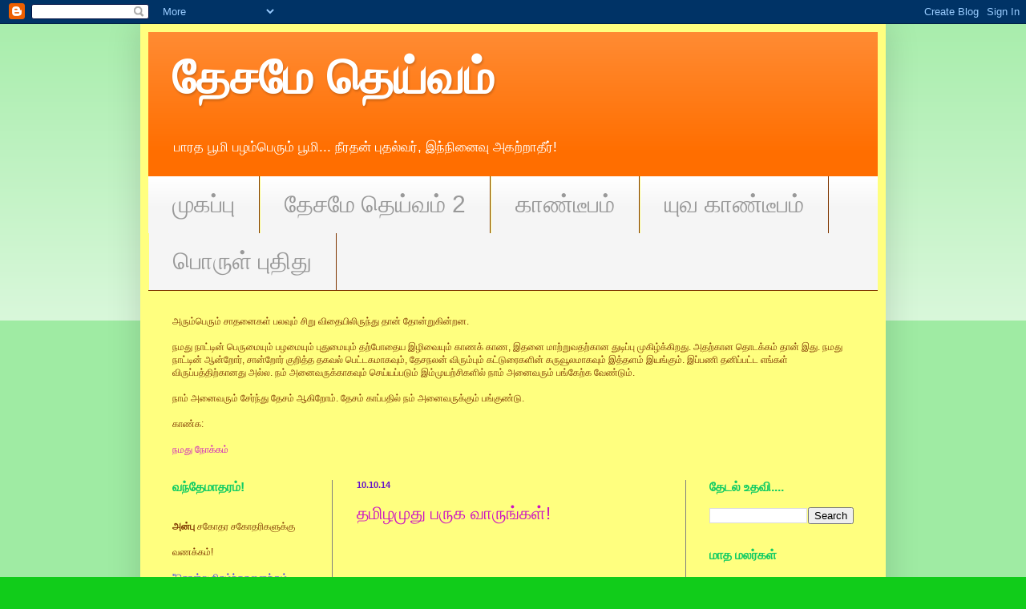

--- FILE ---
content_type: text/html; charset=UTF-8
request_url: https://desamaedeivam.blogspot.com/2014/10/200-200.html
body_size: 20626
content:
<!DOCTYPE html>
<html class='v2' dir='ltr' lang='ta'>
<head>
<link href='https://www.blogger.com/static/v1/widgets/335934321-css_bundle_v2.css' rel='stylesheet' type='text/css'/>
<meta content='width=1100' name='viewport'/>
<meta content='text/html; charset=UTF-8' http-equiv='Content-Type'/>
<meta content='blogger' name='generator'/>
<link href='https://desamaedeivam.blogspot.com/favicon.ico' rel='icon' type='image/x-icon'/>
<link href='http://desamaedeivam.blogspot.com/2014/10/200-200.html' rel='canonical'/>
<link rel="alternate" type="application/atom+xml" title="த&#3015;சம&#3015; த&#3014;ய&#3021;வம&#3021; - Atom" href="https://desamaedeivam.blogspot.com/feeds/posts/default" />
<link rel="alternate" type="application/rss+xml" title="த&#3015;சம&#3015; த&#3014;ய&#3021;வம&#3021; - RSS" href="https://desamaedeivam.blogspot.com/feeds/posts/default?alt=rss" />
<link rel="service.post" type="application/atom+xml" title="த&#3015;சம&#3015; த&#3014;ய&#3021;வம&#3021; - Atom" href="https://www.blogger.com/feeds/1134172536605043424/posts/default" />

<link rel="alternate" type="application/atom+xml" title="த&#3015;சம&#3015; த&#3014;ய&#3021;வம&#3021; - Atom" href="https://desamaedeivam.blogspot.com/feeds/2726281726095487668/comments/default" />
<!--Can't find substitution for tag [blog.ieCssRetrofitLinks]-->
<link href='https://www.filepicker.io/api/file/coZRJRtiSPu09pavX9xW+meenatchisundarampillai.jpg' rel='image_src'/>
<meta content='http://desamaedeivam.blogspot.com/2014/10/200-200.html' property='og:url'/>
<meta content='தமிழமுது பருக வாருங்கள்!' property='og:title'/>
<meta content='               திரிசிரபுரம்  மீனாட்சிசுந்தரம் பிள்ளை   200-வது ஜெயந்தி சொற்பொழிவு        அன்பு சகோதரர்களுக்கு வணக்கம்!           தமிழகத்தின்...' property='og:description'/>
<meta content='https://lh3.googleusercontent.com/blogger_img_proxy/AEn0k_sKumSu9FYHA1o21njeDnhqvsF1DBmeuxFjFvjO3O4EJy8Sq46nj3SoGqBPfsUC2G49aA3qDfsHsTm-oOhkZUOQWPoZ1HZ4oJt6XdMtxpIJe5wTWRnpYUBTXYTBtjZb9YDx_iWuAYJFvKNtZ5R9QkwUZPmBeUQ=w1200-h630-p-k-no-nu' property='og:image'/>
<title>த&#3015;சம&#3015; த&#3014;ய&#3021;வம&#3021;: தம&#3007;ழம&#3009;த&#3009; பர&#3009;க வ&#3006;ர&#3009;ங&#3021;கள&#3021;!</title>
<style id='page-skin-1' type='text/css'><!--
/*
-----------------------------------------------
Blogger Template Style
Name:     Simple
Designer: Blogger
URL:      www.blogger.com
----------------------------------------------- */
/* Content
----------------------------------------------- */
body {
font: normal normal 12px Arial, Tahoma, Helvetica, FreeSans, sans-serif;
color: #7f3600;
background: #11cc1a none repeat scroll top left;
padding: 0 40px 40px 40px;
}
html body .region-inner {
min-width: 0;
max-width: 100%;
width: auto;
}
h2 {
font-size: 22px;
}
a:link {
text-decoration:none;
color: #cc11c3;
}
a:visited {
text-decoration:none;
color: #11cc64;
}
a:hover {
text-decoration:underline;
color: #ff9700;
}
.body-fauxcolumn-outer .fauxcolumn-inner {
background: transparent url(//www.blogblog.com/1kt/simple/body_gradient_tile_light.png) repeat scroll top left;
_background-image: none;
}
.body-fauxcolumn-outer .cap-top {
position: absolute;
z-index: 1;
height: 400px;
width: 100%;
}
.body-fauxcolumn-outer .cap-top .cap-left {
width: 100%;
background: transparent url(//www.blogblog.com/1kt/simple/gradients_light.png) repeat-x scroll top left;
_background-image: none;
}
.content-outer {
-moz-box-shadow: 0 0 40px rgba(0, 0, 0, .15);
-webkit-box-shadow: 0 0 5px rgba(0, 0, 0, .15);
-goog-ms-box-shadow: 0 0 10px #333333;
box-shadow: 0 0 40px rgba(0, 0, 0, .15);
margin-bottom: 1px;
}
.content-inner {
padding: 10px 10px;
}
.content-inner {
background-color: #ffff7f;
}
/* Header
----------------------------------------------- */
.header-outer {
background: #ff6e00 url(//www.blogblog.com/1kt/simple/gradients_light.png) repeat-x scroll 0 -400px;
_background-image: none;
}
.Header h1 {
font: normal bold 60px Arial, Tahoma, Helvetica, FreeSans, sans-serif;
color: #ffffff;
text-shadow: 1px 2px 3px rgba(0, 0, 0, .2);
}
.Header h1 a {
color: #ffffff;
}
.Header .description {
font-size: 140%;
color: #ffffff;
}
.header-inner .Header .titlewrapper {
padding: 22px 30px;
}
.header-inner .Header .descriptionwrapper {
padding: 0 30px;
}
/* Tabs
----------------------------------------------- */
.tabs-inner .section:first-child {
border-top: 0 solid #7f3600;
}
.tabs-inner .section:first-child ul {
margin-top: -0;
border-top: 0 solid #7f3600;
border-left: 0 solid #7f3600;
border-right: 0 solid #7f3600;
}
.tabs-inner .widget ul {
background: #f5f5f5 url(//www.blogblog.com/1kt/simple/gradients_light.png) repeat-x scroll 0 -800px;
_background-image: none;
border-bottom: 1px solid #7f3600;
margin-top: 0;
margin-left: -30px;
margin-right: -30px;
}
.tabs-inner .widget li a {
display: inline-block;
padding: .6em 1em;
font: normal normal 30px Arial, Tahoma, Helvetica, FreeSans, sans-serif;;
color: #999999;
border-left: 1px solid #ffff7f;
border-right: 1px solid #7f3600;
}
.tabs-inner .widget li:first-child a {
border-left: none;
}
.tabs-inner .widget li.selected a, .tabs-inner .widget li a:hover {
color: #000000;
background-color: #11cc64;
text-decoration: none;
}
/* Columns
----------------------------------------------- */
.main-outer {
border-top: 0 solid #7f7f7f;
}
.fauxcolumn-left-outer .fauxcolumn-inner {
border-right: 1px solid #7f7f7f;
}
.fauxcolumn-right-outer .fauxcolumn-inner {
border-left: 1px solid #7f7f7f;
}
/* Headings
----------------------------------------------- */
div.widget > h2,
div.widget h2.title {
margin: 0 0 1em 0;
font: normal bold 16px Arial, Tahoma, Helvetica, FreeSans, sans-serif;;
color: #11cc64;
}
/* Widgets
----------------------------------------------- */
.widget .zippy {
color: #ff7f7f;
text-shadow: 2px 2px 1px rgba(0, 0, 0, .1);
}
.widget .popular-posts ul {
list-style: none;
}
/* Posts
----------------------------------------------- */
h2.date-header {
font: normal bold 11px Arial, Tahoma, Helvetica, FreeSans, sans-serif;
}
.date-header span {
background-color: transparent;
color: #6511cc;
padding: inherit;
letter-spacing: inherit;
margin: inherit;
}
.main-inner {
padding-top: 30px;
padding-bottom: 30px;
}
.main-inner .column-center-inner {
padding: 0 15px;
}
.main-inner .column-center-inner .section {
margin: 0 15px;
}
.post {
margin: 0 0 25px 0;
}
h3.post-title, .comments h4 {
font: normal normal 22px Arial, Tahoma, Helvetica, FreeSans, sans-serif;
margin: .75em 0 0;
}
.post-body {
font-size: 110%;
line-height: 1.4;
position: relative;
}
.post-body img, .post-body .tr-caption-container, .Profile img, .Image img,
.BlogList .item-thumbnail img {
padding: 2px;
background: #ffffff;
border: 1px solid #eeeeee;
-moz-box-shadow: 1px 1px 5px rgba(0, 0, 0, .1);
-webkit-box-shadow: 1px 1px 5px rgba(0, 0, 0, .1);
box-shadow: 1px 1px 5px rgba(0, 0, 0, .1);
}
.post-body img, .post-body .tr-caption-container {
padding: 5px;
}
.post-body .tr-caption-container {
color: #7f3600;
}
.post-body .tr-caption-container img {
padding: 0;
background: transparent;
border: none;
-moz-box-shadow: 0 0 0 rgba(0, 0, 0, .1);
-webkit-box-shadow: 0 0 0 rgba(0, 0, 0, .1);
box-shadow: 0 0 0 rgba(0, 0, 0, .1);
}
.post-header {
margin: 0 0 1.5em;
line-height: 1.6;
font-size: 90%;
}
.post-footer {
margin: 20px -2px 0;
padding: 5px 10px;
color: #cc1178;
background-color: #f9f9f9;
border-bottom: 1px solid #ffff00;
line-height: 1.6;
font-size: 90%;
}
#comments .comment-author {
padding-top: 1.5em;
border-top: 1px solid #7f7f7f;
background-position: 0 1.5em;
}
#comments .comment-author:first-child {
padding-top: 0;
border-top: none;
}
.avatar-image-container {
margin: .2em 0 0;
}
#comments .avatar-image-container img {
border: 1px solid #eeeeee;
}
/* Comments
----------------------------------------------- */
.comments .comments-content .icon.blog-author {
background-repeat: no-repeat;
background-image: url([data-uri]);
}
.comments .comments-content .loadmore a {
border-top: 1px solid #ff7f7f;
border-bottom: 1px solid #ff7f7f;
}
.comments .comment-thread.inline-thread {
background-color: #f9f9f9;
}
.comments .continue {
border-top: 2px solid #ff7f7f;
}
/* Accents
---------------------------------------------- */
.section-columns td.columns-cell {
border-left: 1px solid #7f7f7f;
}
.blog-pager {
background: transparent none no-repeat scroll top center;
}
.blog-pager-older-link, .home-link,
.blog-pager-newer-link {
background-color: #ffff7f;
padding: 5px;
}
.footer-outer {
border-top: 0 dashed #bbbbbb;
}
/* Mobile
----------------------------------------------- */
body.mobile  {
background-size: auto;
}
.mobile .body-fauxcolumn-outer {
background: transparent none repeat scroll top left;
}
.mobile .body-fauxcolumn-outer .cap-top {
background-size: 100% auto;
}
.mobile .content-outer {
-webkit-box-shadow: 0 0 3px rgba(0, 0, 0, .15);
box-shadow: 0 0 3px rgba(0, 0, 0, .15);
}
.mobile .tabs-inner .widget ul {
margin-left: 0;
margin-right: 0;
}
.mobile .post {
margin: 0;
}
.mobile .main-inner .column-center-inner .section {
margin: 0;
}
.mobile .date-header span {
padding: 0.1em 10px;
margin: 0 -10px;
}
.mobile h3.post-title {
margin: 0;
}
.mobile .blog-pager {
background: transparent none no-repeat scroll top center;
}
.mobile .footer-outer {
border-top: none;
}
.mobile .main-inner, .mobile .footer-inner {
background-color: #ffff7f;
}
.mobile-index-contents {
color: #7f3600;
}
.mobile-link-button {
background-color: #cc11c3;
}
.mobile-link-button a:link, .mobile-link-button a:visited {
color: #ffffff;
}
.mobile .tabs-inner .section:first-child {
border-top: none;
}
.mobile .tabs-inner .PageList .widget-content {
background-color: #11cc64;
color: #000000;
border-top: 1px solid #7f3600;
border-bottom: 1px solid #7f3600;
}
.mobile .tabs-inner .PageList .widget-content .pagelist-arrow {
border-left: 1px solid #7f3600;
}

--></style>
<style id='template-skin-1' type='text/css'><!--
body {
min-width: 930px;
}
.content-outer, .content-fauxcolumn-outer, .region-inner {
min-width: 930px;
max-width: 930px;
_width: 930px;
}
.main-inner .columns {
padding-left: 230px;
padding-right: 240px;
}
.main-inner .fauxcolumn-center-outer {
left: 230px;
right: 240px;
/* IE6 does not respect left and right together */
_width: expression(this.parentNode.offsetWidth -
parseInt("230px") -
parseInt("240px") + 'px');
}
.main-inner .fauxcolumn-left-outer {
width: 230px;
}
.main-inner .fauxcolumn-right-outer {
width: 240px;
}
.main-inner .column-left-outer {
width: 230px;
right: 100%;
margin-left: -230px;
}
.main-inner .column-right-outer {
width: 240px;
margin-right: -240px;
}
#layout {
min-width: 0;
}
#layout .content-outer {
min-width: 0;
width: 800px;
}
#layout .region-inner {
min-width: 0;
width: auto;
}
body#layout div.add_widget {
padding: 8px;
}
body#layout div.add_widget a {
margin-left: 32px;
}
--></style>
<link href='https://www.blogger.com/dyn-css/authorization.css?targetBlogID=1134172536605043424&amp;zx=774f32b8-150b-4e60-bf1e-1256b582070a' media='none' onload='if(media!=&#39;all&#39;)media=&#39;all&#39;' rel='stylesheet'/><noscript><link href='https://www.blogger.com/dyn-css/authorization.css?targetBlogID=1134172536605043424&amp;zx=774f32b8-150b-4e60-bf1e-1256b582070a' rel='stylesheet'/></noscript>
<meta name='google-adsense-platform-account' content='ca-host-pub-1556223355139109'/>
<meta name='google-adsense-platform-domain' content='blogspot.com'/>

</head>
<body class='loading variant-bold'>
<div class='navbar section' id='navbar' name='Navbar'><div class='widget Navbar' data-version='1' id='Navbar1'><script type="text/javascript">
    function setAttributeOnload(object, attribute, val) {
      if(window.addEventListener) {
        window.addEventListener('load',
          function(){ object[attribute] = val; }, false);
      } else {
        window.attachEvent('onload', function(){ object[attribute] = val; });
      }
    }
  </script>
<div id="navbar-iframe-container"></div>
<script type="text/javascript" src="https://apis.google.com/js/platform.js"></script>
<script type="text/javascript">
      gapi.load("gapi.iframes:gapi.iframes.style.bubble", function() {
        if (gapi.iframes && gapi.iframes.getContext) {
          gapi.iframes.getContext().openChild({
              url: 'https://www.blogger.com/navbar/1134172536605043424?po\x3d2726281726095487668\x26origin\x3dhttps://desamaedeivam.blogspot.com',
              where: document.getElementById("navbar-iframe-container"),
              id: "navbar-iframe"
          });
        }
      });
    </script><script type="text/javascript">
(function() {
var script = document.createElement('script');
script.type = 'text/javascript';
script.src = '//pagead2.googlesyndication.com/pagead/js/google_top_exp.js';
var head = document.getElementsByTagName('head')[0];
if (head) {
head.appendChild(script);
}})();
</script>
</div></div>
<div class='body-fauxcolumns'>
<div class='fauxcolumn-outer body-fauxcolumn-outer'>
<div class='cap-top'>
<div class='cap-left'></div>
<div class='cap-right'></div>
</div>
<div class='fauxborder-left'>
<div class='fauxborder-right'></div>
<div class='fauxcolumn-inner'>
</div>
</div>
<div class='cap-bottom'>
<div class='cap-left'></div>
<div class='cap-right'></div>
</div>
</div>
</div>
<div class='content'>
<div class='content-fauxcolumns'>
<div class='fauxcolumn-outer content-fauxcolumn-outer'>
<div class='cap-top'>
<div class='cap-left'></div>
<div class='cap-right'></div>
</div>
<div class='fauxborder-left'>
<div class='fauxborder-right'></div>
<div class='fauxcolumn-inner'>
</div>
</div>
<div class='cap-bottom'>
<div class='cap-left'></div>
<div class='cap-right'></div>
</div>
</div>
</div>
<div class='content-outer'>
<div class='content-cap-top cap-top'>
<div class='cap-left'></div>
<div class='cap-right'></div>
</div>
<div class='fauxborder-left content-fauxborder-left'>
<div class='fauxborder-right content-fauxborder-right'></div>
<div class='content-inner'>
<header>
<div class='header-outer'>
<div class='header-cap-top cap-top'>
<div class='cap-left'></div>
<div class='cap-right'></div>
</div>
<div class='fauxborder-left header-fauxborder-left'>
<div class='fauxborder-right header-fauxborder-right'></div>
<div class='region-inner header-inner'>
<div class='header section' id='header' name='மேற்குறிப்பு'><div class='widget Header' data-version='1' id='Header1'>
<div id='header-inner'>
<div class='titlewrapper'>
<h1 class='title'>
<a href='https://desamaedeivam.blogspot.com/'>
த&#3015;சம&#3015; த&#3014;ய&#3021;வம&#3021;
</a>
</h1>
</div>
<div class='descriptionwrapper'>
<p class='description'><span>ப&#3006;ரத ப&#3010;ம&#3007; பழம&#3021;ப&#3014;ர&#3009;ம&#3021; ப&#3010;ம&#3007;... ந&#3008;ரதன&#3021; ப&#3009;தல&#3021;வர&#3021;, இந&#3021;ந&#3007;ன&#3016;வ&#3009; அகற&#3021;ற&#3006;த&#3008;ர&#3021;!</span></p>
</div>
</div>
</div></div>
</div>
</div>
<div class='header-cap-bottom cap-bottom'>
<div class='cap-left'></div>
<div class='cap-right'></div>
</div>
</div>
</header>
<div class='tabs-outer'>
<div class='tabs-cap-top cap-top'>
<div class='cap-left'></div>
<div class='cap-right'></div>
</div>
<div class='fauxborder-left tabs-fauxborder-left'>
<div class='fauxborder-right tabs-fauxborder-right'></div>
<div class='region-inner tabs-inner'>
<div class='tabs section' id='crosscol' name='மேற்குறிப்பையும் உள்ளடக்கத்தையும் பிரிக்கும் நெடுவரிசை'><div class='widget PageList' data-version='1' id='PageList1'>
<h2>பக&#3021;கங&#3021;கள&#3021;</h2>
<div class='widget-content'>
<ul>
<li>
<a href='https://desamaedeivam.blogspot.com/'>ம&#3009;கப&#3021;ப&#3009;</a>
</li>
<li>
<a href='https://desamaedeivam.wordpress.com/'>த&#3015;சம&#3015; த&#3014;ய&#3021;வம&#3021; 2</a>
</li>
<li>
<a href='https://kandeepam.wordpress.com/'>க&#3006;ண&#3021;ட&#3008;பம&#3021;</a>
</li>
<li>
<a href='https://yuvakandeepam.blogspot.com/'>ய&#3009;வ க&#3006;ண&#3021;ட&#3008;பம&#3021;</a>
</li>
<li>
<a href='https://porulputhithu.com/'>ப&#3018;ர&#3009;ள&#3021; ப&#3009;த&#3007;த&#3009;</a>
</li>
</ul>
<div class='clear'></div>
</div>
</div><div class='widget Text' data-version='1' id='Text3'>
<h2 class='title'>நமத&#3009; இலக&#3021;க&#3009;</h2>
<div class='widget-content'>
<strong style="font-weight: normal;">அர&#3009;ம&#3021;ப&#3014;ர&#3009;ம&#3021;</strong> ச&#3006;தன&#3016;கள&#3021; பலவ&#3009;ம&#3021; ச&#3007;ற&#3009; வ&#3007;த&#3016;ய&#3007;ல&#3007;ர&#3009;ந&#3021;த&#3009; த&#3006;ன&#3021; த&#3019;ன&#3021;ற&#3009;க&#3007;ன&#3021;றன.<br /><br />நமத&#3009; ந&#3006;ட&#3021;ட&#3007;ன&#3021; ப&#3014;ர&#3009;ம&#3016;ய&#3009;ம&#3021; பழம&#3016;ய&#3009;ம&#3021; ப&#3009;த&#3009;ம&#3016;ய&#3009;ம&#3021; தற&#3021;ப&#3019;த&#3016;ய இழ&#3007;வ&#3016;ய&#3009;ம&#3021; க&#3006;ணக&#3021; க&#3006;ண, இதன&#3016; ம&#3006;ற&#3021;ற&#3009;வதற&#3021;க&#3006;ன த&#3009;ட&#3007;ப&#3021;ப&#3009; ம&#3009;க&#3007;ழ&#3021;க&#3021;க&#3007;றத&#3009;. அதற&#3021;க&#3006;ன த&#3018;டக&#3021;கம&#3021; த&#3006;ன&#3021; இத&#3009;.   நமத&#3009; ந&#3006;ட&#3021;ட&#3007;ன&#3021; ஆன&#3021;ற&#3019;ர&#3021;, ச&#3006;ன&#3021;ற&#3019;ர&#3021; க&#3009;ற&#3007;த&#3021;த தகவல&#3021; ப&#3014;ட&#3021;டகம&#3006;கவ&#3009;ம&#3021;, த&#3015;சநலன&#3021; வ&#3007;ர&#3009;ம&#3021;ப&#3009;ம&#3021; கட&#3021;ட&#3009;ர&#3016;கள&#3007;ன&#3021; கர&#3009;வ&#3010;லம&#3006;கவ&#3009;ம&#3021; இத&#3021;தளம&#3021; இயங&#3021;க&#3009;ம&#3021;.
 இப&#3021;பண&#3007; தன&#3007;ப&#3021;பட&#3021;ட எங&#3021;கள&#3021; வ&#3007;ர&#3009;ப&#3021;பத&#3021;த&#3007;ற&#3021;க&#3006;னத&#3009; அல&#3021;ல. நம&#3021; அன&#3016;வர&#3009;க&#3021;க&#3006;கவ&#3009;ம&#3021; ச&#3014;ய&#3021;யப&#3021;பட&#3009;ம&#3021; இம&#3021;ம&#3009;யற&#3021;ச&#3007;கள&#3007;ல&#3021; ந&#3006;ம&#3021; அன&#3016;வர&#3009;ம&#3021; பங&#3021;க&#3015;ற&#3021;க வ&#3015;ண&#3021;ட&#3009;ம&#3021;.<br /><br />ந&#3006;ம&#3021; அன&#3016;வர&#3009;ம&#3021; ச&#3015;ர&#3021;ந&#3021;த&#3009; த&#3015;சம&#3021; ஆக&#3007;ற&#3019;ம&#3021;. த&#3015;சம&#3021; க&#3006;ப&#3021;பத&#3007;ல&#3021; நம&#3021; அன&#3016;வர&#3009;க&#3021;க&#3009;ம&#3021; பங&#3021;க&#3009;ண&#3021;ட&#3009;.<br /><br />க&#3006;ண&#3021;க:<br /><br /><strong style="font-weight: normal;"><a href="http://desamaedeivam.blogspot.com/2011/03/blog-post_7021.html">நமத&#3009; ந&#3019;க&#3021;கம&#3021;</a></strong>
</div>
<div class='clear'></div>
</div></div>
<div class='tabs no-items section' id='crosscol-overflow' name='Cross-Column 2'></div>
</div>
</div>
<div class='tabs-cap-bottom cap-bottom'>
<div class='cap-left'></div>
<div class='cap-right'></div>
</div>
</div>
<div class='main-outer'>
<div class='main-cap-top cap-top'>
<div class='cap-left'></div>
<div class='cap-right'></div>
</div>
<div class='fauxborder-left main-fauxborder-left'>
<div class='fauxborder-right main-fauxborder-right'></div>
<div class='region-inner main-inner'>
<div class='columns fauxcolumns'>
<div class='fauxcolumn-outer fauxcolumn-center-outer'>
<div class='cap-top'>
<div class='cap-left'></div>
<div class='cap-right'></div>
</div>
<div class='fauxborder-left'>
<div class='fauxborder-right'></div>
<div class='fauxcolumn-inner'>
</div>
</div>
<div class='cap-bottom'>
<div class='cap-left'></div>
<div class='cap-right'></div>
</div>
</div>
<div class='fauxcolumn-outer fauxcolumn-left-outer'>
<div class='cap-top'>
<div class='cap-left'></div>
<div class='cap-right'></div>
</div>
<div class='fauxborder-left'>
<div class='fauxborder-right'></div>
<div class='fauxcolumn-inner'>
</div>
</div>
<div class='cap-bottom'>
<div class='cap-left'></div>
<div class='cap-right'></div>
</div>
</div>
<div class='fauxcolumn-outer fauxcolumn-right-outer'>
<div class='cap-top'>
<div class='cap-left'></div>
<div class='cap-right'></div>
</div>
<div class='fauxborder-left'>
<div class='fauxborder-right'></div>
<div class='fauxcolumn-inner'>
</div>
</div>
<div class='cap-bottom'>
<div class='cap-left'></div>
<div class='cap-right'></div>
</div>
</div>
<!-- corrects IE6 width calculation -->
<div class='columns-inner'>
<div class='column-center-outer'>
<div class='column-center-inner'>
<div class='main section' id='main' name='முதன்மை'><div class='widget Blog' data-version='1' id='Blog1'>
<div class='blog-posts hfeed'>
<!--Can't find substitution for tag [defaultAdStart]-->

        <div class="date-outer">
      
<h2 class='date-header'><span>10.10.14</span></h2>

        <div class="date-posts">
      
<div class='post-outer'>
<script language="javascript" src="//services.thamizmanam.com/jscript.php" type="text/javascript">
</script>
<script language="javascript" src="//services.thamizmanam.com/toolbar.php?date=12:06+PM&amp;posturl=https://desamaedeivam.blogspot.com/2014/10/200-200.html&amp;cmt=0&amp;blogurl=https://desamaedeivam.blogspot.com/&amp;photo" type="text/javascript">
</script>
<div class='post hentry'>
<a name='2726281726095487668'></a>
<h3 class='post-title entry-title'>
<a href='https://desamaedeivam.blogspot.com/2014/10/200-200.html'>தம&#3007;ழம&#3009;த&#3009; பர&#3009;க வ&#3006;ர&#3009;ங&#3021;கள&#3021;!</a>
</h3>
<div class='post-header'>
<div class='post-header-line-1'></div>
</div>
<div class='post-body entry-content'>
<div dir="ltr" style="text-align: left;" trbidi="on">
<span style="font-family: &quot;arial&quot; , sans-serif; font-size: 12px;"><br /></span>
<br />
<div style="text-align: left;">
<br /></div>
<div style="text-align: left;">
<br /></div>
<div class="separator" style="clear: both; text-align: center;">
<a href="https://www.filepicker.io/api/file/coZRJRtiSPu09pavX9xW+meenatchisundarampillai.jpg" imageanchor="1" style="margin-left: 1em; margin-right: 1em;"><img border="0" src="https://www.filepicker.io/api/file/coZRJRtiSPu09pavX9xW+meenatchisundarampillai.jpg" /></a></div>
<br />
<div style="text-align: left;">
<br /></div>
<div style="text-align: center;">
<span style="color: blue;"><span style="font-size: large;"><span style="font-family: &quot;arial&quot; , sans-serif;">&nbsp;</span><span style="font-family: &quot;arial&quot; , sans-serif;">த&#3007;ர&#3007;ச&#3007;ரப&#3009;ரம&#3021; 
ம&#3008;ன&#3006;ட&#3021;ச&#3007;ச&#3009;ந&#3021;தரம&#3021; ப&#3007;ள&#3021;ள&#3016;</span></span></span></div>
<div style="text-align: center;">
<span style="color: blue;"><span style="font-size: large;"><span style="font-family: &quot;arial&quot; , sans-serif;">200-வத&#3009; ஜ&#3014;யந&#3021;த&#3007; ச&#3018;ற&#3021;ப&#3018;ழ&#3007;வ&#3009;&nbsp;</span></span></span></div>
<div style="text-align: center;">
<span style="font-family: &quot;arial&quot; , sans-serif; font-size: 12px;"><br /></span></div>
<div style="text-align: left;">
<br /></div>
<div style="text-align: left;">
<span style="font-family: &quot;arial&quot; , sans-serif; font-size: 12px;"><b><span style="font-family: &quot;arial&quot; , sans-serif; font-size: 12px;">அன&#3021;ப&#3009; சக&#3019;தரர&#3021;கள&#3009;க&#3021;க&#3009; வணக&#3021;கம&#3021;! &nbsp;&nbsp;&nbsp;</span></b></span></div>
<div style="text-align: left;">
<br /></div>
<div style="text-align: left;">
<span style="font-family: &quot;arial&quot; , sans-serif; font-size: 12px;"><span style="font-family: &quot;arial&quot; , sans-serif; font-size: 12px;">&nbsp;</span>தம&#3007;ழகத&#3021;த&#3007;ன&#3021; தல&#3016;ச&#3007;றந&#3021;த தம&#3007;ழற&#3007;ஞர&#3021;கள&#3007;ல&#3021; &nbsp;ஒர&#3009;வர&#3006;ன &#8216;மக&#3006;வ&#3007;த&#3021;வ&#3006;ன&#3021;&#8216; த&#3007;ர&#3007;ச&#3007;ரப&#3009;ரம&#3021; 
ம&#3008;ன&#3006;ட&#3021;ச&#3007;ச&#3009;ந&#3021;தரம&#3021; ப&#3007;ள&#3021;ள&#3016; அவர&#3021;கள&#3007;ன&#3021; 200-வத&#3009; ப&#3007;றந&#3021;த ஆண&#3021;ட&#3016;ய&#3018;ட&#3021;ட&#3007;,&nbsp; நமத&#3009; &nbsp;</span><b><span style="font-size: x-small;"><span style="font-family: inherit;">த&#3015;ச&#3007;ய ச&#3007;ந&#3021;தன&#3016;க&#3021; 
கழகம&#3021;</span></span></b><span style="font-family: &quot;arial&quot; , sans-serif; font-size: 12px;"> 
&nbsp;ச&#3018;ற&#3021;ப&#3018;ழ&#3007;வ&#3009; ந&#3007;கழ&#3021;வ&#3009; ஒன&#3021;ற&#3016; ஏற&#3021;ப&#3006;ட&#3009; ச&#3014;ய&#3021;த&#3009;ள&#3021;ளத&#3009;.&nbsp;</span></div>
<div style="text-align: left;">
<br /></div>
<div style="text-align: left;">
<span style="font-family: &quot;arial&quot; , sans-serif; font-size: 12px;">க&#3008;ழ&#3021;க&#3021;கண&#3021;ட ந&#3007;கழ&#3021;ச&#3021;ச&#3007;ந&#3007;ரல&#3007;ன&#3021;பட&#3007; நட&#3016;ப&#3014;ற&#3009;ம&#3021;&nbsp; இந&#3021;ந&#3007;கழ&#3021;வ&#3007;ல&#3021; த&#3006;ங&#3021;கள&#3009;ம&#3021; தங&#3021;கள&#3021; நண&#3021;பர&#3021;கள&#3009;ம&#3021; 
கலந&#3021;த&#3009;க&#3018;ண&#3021;ட&#3009; ச&#3007;றப&#3021;ப&#3007;க&#3021;க வ&#3015;ண&#3021;ட&#3009;க&#3007;ற&#3019;ம&#3021;.&nbsp;</span>
</div>
<br />
<div>
<span style="font-family: &quot;arial&quot; , sans-serif; font-size: 12px;"><br /></span></div>
<div>
<span style="font-family: &quot;arial&quot; , sans-serif;"><span style="font-size: 12px;">&nbsp; 
&nbsp; &nbsp; &nbsp; &nbsp; &nbsp;<span style="font-size: small;"> &nbsp; &nbsp; &nbsp; &nbsp; &nbsp; &nbsp; &nbsp; &nbsp; &nbsp; &nbsp; &nbsp;</span></span><span style="font-size: small;"><b>ந&#3007;கழ&#3021;ச&#3021;ச&#3007; 
ந&#3007;ரல&#3021;&nbsp;</b></span></span></div>
<div>
<span style="font-family: &quot;arial&quot; , sans-serif; font-size: 12px;"><br /></span></div>
<div>
<span style="font-family: &quot;arial&quot; , sans-serif; font-size: 12px;">ந&#3006;ள&#3021;&nbsp; : &nbsp;ஸ&#3021;ர&#3008; &nbsp;ஜய &nbsp;வர&#3009;ஷம&#3021;,&nbsp; ப&#3009;ரட&#3021;ட&#3006;ச&#3007; 25</span></div>
<div>
<span style="font-family: &quot;arial&quot; , sans-serif; font-size: 12px;">&nbsp; &nbsp; &nbsp; &nbsp; &nbsp; &nbsp; &nbsp; <b>(12.10.2014) 
&nbsp;</b>ஞ&#3006;ய&#3007;ற&#3021;ற&#3009;க&#3021;க&#3007;ழம&#3016;.</span></div>
<div>
</div>
<div>
<span style="font-family: &quot;arial&quot; , sans-serif; font-size: 12px;">ந&#3015;ரம&#3021; : &nbsp;ம&#3006;ல&#3016; &nbsp;05.30 மண&#3007;.</span></div>
<div>
</div>
<div>
<span style="font-family: &quot;arial&quot; , sans-serif; font-size: 12px;">இடம&#3021;&nbsp; : &nbsp;12, எம&#3021;.வ&#3007;.ந&#3006;ய&#3009;ட&#3009; த&#3014;ர&#3009;,&nbsp;</span></div>
<div>
<span style="font-family: &quot;arial&quot; , sans-serif; font-size: 12px;">&nbsp;&nbsp;&nbsp;&nbsp;&nbsp;&nbsp;&nbsp;&nbsp;&nbsp;&nbsp;&nbsp;&nbsp;&nbsp;&nbsp;&nbsp;&nbsp; ச&#3015;த&#3021;த&#3009;ப&#3021;பட&#3021;ட&#3009;&nbsp;(அஞ&#3021;சல&#3021;&nbsp;)&nbsp;</span></div>
<div>
<span style="font-family: &quot;arial&quot; , sans-serif; font-size: 12px;">&nbsp; &nbsp; &nbsp; &nbsp; &nbsp; &nbsp; &nbsp; &nbsp;</span><span style="font-family: &quot;arial&quot; , sans-serif; font-size: 12px;"> பழ&#3016;ய &nbsp;ஆர&#3021;.ட&#3007; .ஓ. அல&#3009;வலகம&#3021; &nbsp;அர&#3009;க&#3007;ல&#3021;,</span><span style="font-family: &quot;arial&quot; , sans-serif; font-size: 12px;">&nbsp;&nbsp;&nbsp;</span></div>
<div>
<span style="font-family: &quot;arial&quot; , sans-serif; font-size: 12px;">&nbsp;&nbsp;&nbsp;&nbsp;&nbsp;&nbsp;&nbsp;&nbsp;&nbsp;&nbsp;&nbsp;&nbsp;&nbsp;&nbsp;&nbsp; ச&#3014;ன&#3021;ன&#3016;-31.</span><span style="font-family: &quot;arial&quot; , sans-serif; font-size: 12px;"></span></div>
<br />
<div>
</div>
<span style="font-family: &quot;arial&quot; , sans-serif; font-size: 12px;">உர&#3016;:&nbsp; ப&#3015;ர&#3006;ச&#3007;ர&#3007;யர&#3021;<b> &nbsp;ம. வ&#3015;. பச&#3009;பத&#3007; &nbsp;</b>அவர&#3021;கள&#3021;&nbsp;</span><br />
<div>
<span style="font-family: &quot;arial&quot; , sans-serif; font-size: 12px;">&nbsp;&nbsp;&nbsp;&nbsp;&nbsp;&nbsp;&nbsp;&nbsp;&nbsp;&nbsp;&nbsp;&nbsp;&nbsp;&nbsp; ம&#3009;தல&#3021;வர&#3021; (பண&#3007;ந&#3007;ற&#3016;வ&#3009;),&nbsp;&nbsp;&nbsp;</span></div>
<div>
<span style="font-family: &quot;arial&quot; , sans-serif; font-size: 12px;">&nbsp;&nbsp;&nbsp;&nbsp;&nbsp;&nbsp;&nbsp;&nbsp;&nbsp;&nbsp;&nbsp;&nbsp;&nbsp;&nbsp; த&#3007;ர&#3009;ப&#3021;பனந&#3021;த&#3006;ள&#3021; &nbsp;தம&#3007;ழ&#3021;க&#3021; &nbsp;கல&#3021;ல&#3010;ர&#3007;.&nbsp;</span></div>
<div>
<span style="font-family: &quot;arial&quot; , sans-serif; font-size: 12px;"><br /></span></div>
<div>
<span style="font-family: &quot;arial&quot; , sans-serif; font-size: 12px;"><br /></span></div>
<div>
<span style="font-family: &quot;arial&quot; , sans-serif; font-size: 12px;">அன&#3016;வர&#3016;ய&#3009;ம&#3021; 
&nbsp;ந&#3007;கழ&#3021;ச&#3021;ச&#3007;க&#3021;க&#3009; &nbsp;அகமக&#3007;ழ&#3021;வ&#3009;டன&#3021;&nbsp;&nbsp; அழ&#3016;க&#3021;க&#3007;ன&#3021;ற&#3019;ம&#3021;!&nbsp;&nbsp;</span></div>
<div>
<span style="font-family: &quot;arial&quot; , sans-serif; font-size: 12px;"><br /></span></div>
<div>
<span style="font-family: &quot;arial&quot; , sans-serif; font-size: 12px;"><span style="color: white;">.</span></span></div>
</div>
<div style='clear: both;'></div>
</div>
<div class='post-footer'>
<div class='post-footer-line post-footer-line-1'><span class='post-author vcard'>
வ&#3014;ள&#3007;ய&#3008;ட&#3009;:
<span class='fn'>த&#3015;சம&#3015;த&#3014;ய&#3021;வம&#3021;</span>
</span>
<span class='post-timestamp'>
ந&#3015;ரம&#3021;:
<a class='timestamp-link' href='https://desamaedeivam.blogspot.com/2014/10/200-200.html' rel='bookmark' title='permanent link'><abbr class='published' title='2014-10-10T12:06:00+05:30'>12:06 PM</abbr></a>
</span>
<span class='post-comment-link'>
</span>
<span class='post-icons'>
<span class='item-control blog-admin pid-817872925'>
<a href='https://www.blogger.com/post-edit.g?blogID=1134172536605043424&postID=2726281726095487668&from=pencil' title='இடுகையைத் திருத்து'>
<img alt='' class='icon-action' height='18' src='https://resources.blogblog.com/img/icon18_edit_allbkg.gif' width='18'/>
</a>
</span>
</span>
<div class='post-share-buttons'>
<a class='goog-inline-block share-button sb-email' href='https://www.blogger.com/share-post.g?blogID=1134172536605043424&postID=2726281726095487668&target=email' target='_blank' title='இதை மின்னஞ்சல் செய்க'><span class='share-button-link-text'>இத&#3016; ம&#3007;ன&#3021;னஞ&#3021;சல&#3021; ச&#3014;ய&#3021;க</span></a><a class='goog-inline-block share-button sb-blog' href='https://www.blogger.com/share-post.g?blogID=1134172536605043424&postID=2726281726095487668&target=blog' onclick='window.open(this.href, "_blank", "height=270,width=475"); return false;' target='_blank' title='BlogThis!'><span class='share-button-link-text'>BlogThis!</span></a><a class='goog-inline-block share-button sb-twitter' href='https://www.blogger.com/share-post.g?blogID=1134172536605043424&postID=2726281726095487668&target=twitter' target='_blank' title='Xஸில் பகிர்'><span class='share-button-link-text'>Xஸ&#3007;ல&#3021; பக&#3007;ர&#3021;</span></a><a class='goog-inline-block share-button sb-facebook' href='https://www.blogger.com/share-post.g?blogID=1134172536605043424&postID=2726281726095487668&target=facebook' onclick='window.open(this.href, "_blank", "height=430,width=640"); return false;' target='_blank' title='Facebook இல் பகிர்'><span class='share-button-link-text'>Facebook இல&#3021; பக&#3007;ர&#3021;</span></a><a class='goog-inline-block share-button sb-pinterest' href='https://www.blogger.com/share-post.g?blogID=1134172536605043424&postID=2726281726095487668&target=pinterest' target='_blank' title='Pinterest இல் பகிர்'><span class='share-button-link-text'>Pinterest இல&#3021; பக&#3007;ர&#3021;</span></a>
</div>
<span class='post-backlinks post-comment-link'>
</span>
</div>
<div class='post-footer-line post-footer-line-2'><span class='post-labels'>
Labels:
<a href='https://desamaedeivam.blogspot.com/search/label/%E0%AE%85%E0%AE%B1%E0%AE%BF%E0%AE%B5%E0%AE%BF%E0%AE%AA%E0%AF%8D%E0%AE%AA%E0%AF%81' rel='tag'>அற&#3007;வ&#3007;ப&#3021;ப&#3009;</a>,
<a href='https://desamaedeivam.blogspot.com/search/label/%E0%AE%A4%E0%AF%87.%E0%AE%9A%E0%AE%BF.%E0%AE%95.' rel='tag'>த&#3015;.ச&#3007;.க.</a>,
<a href='https://desamaedeivam.blogspot.com/search/label/%E0%AE%AE.%20%E0%AE%95%E0%AF%86%E0%AE%BE.%E0%AE%9A%E0%AE%BF.%20%E0%AE%87%E0%AE%B0%E0%AE%BE%E0%AE%9C%E0%AF%87%E0%AE%A8%E0%AF%8D%E0%AE%A4%E0%AE%BF%E0%AE%B0%E0%AE%A9%E0%AF%8D' rel='tag'>ம. க&#3014;&#3006;.ச&#3007;. இர&#3006;ஜ&#3015;ந&#3021;த&#3007;ரன&#3021;</a>
</span>
</div>
<div class='post-footer-line post-footer-line-3'></div>
</div>
</div>
<div class='comments' id='comments'>
<a name='comments'></a>
<h4>கர&#3009;த&#3021;த&#3009;கள&#3021; இல&#3021;ல&#3016;:</h4>
<div id='Blog1_comments-block-wrapper'>
<dl class='avatar-comment-indent' id='comments-block'>
</dl>
</div>
<p class='comment-footer'>
<div class='comment-form'>
<a name='comment-form'></a>
<h4 id='comment-post-message'>கர&#3009;த&#3021;த&#3009;ர&#3016;ய&#3007;ட&#3009;க</h4>
<p>
</p>
<a href='https://www.blogger.com/comment/frame/1134172536605043424?po=2726281726095487668&hl=ta&saa=85391&origin=https://desamaedeivam.blogspot.com' id='comment-editor-src'></a>
<iframe allowtransparency='true' class='blogger-iframe-colorize blogger-comment-from-post' frameborder='0' height='410px' id='comment-editor' name='comment-editor' src='' width='100%'></iframe>
<script src='https://www.blogger.com/static/v1/jsbin/1345082660-comment_from_post_iframe.js' type='text/javascript'></script>
<script type='text/javascript'>
      BLOG_CMT_createIframe('https://www.blogger.com/rpc_relay.html');
    </script>
</div>
</p>
</div>
</div>

      </div></div>
    
<!--Can't find substitution for tag [adEnd]-->
</div>
<div class='blog-pager' id='blog-pager'>
<span id='blog-pager-newer-link'>
<a class='blog-pager-newer-link' href='https://desamaedeivam.blogspot.com/2014/10/blog-post_15.html' id='Blog1_blog-pager-newer-link' title='புதிய இடுகை'>ப&#3009;த&#3007;ய இட&#3009;க&#3016;</a>
</span>
<span id='blog-pager-older-link'>
<a class='blog-pager-older-link' href='https://desamaedeivam.blogspot.com/2014/10/blog-post_4.html' id='Blog1_blog-pager-older-link' title='பழைய இடுகைகள்'>பழ&#3016;ய இட&#3009;க&#3016;கள&#3021;</a>
</span>
<a class='home-link' href='https://desamaedeivam.blogspot.com/'>ம&#3009;கப&#3021;ப&#3009;</a>
</div>
<div class='clear'></div>
<div class='post-feeds'>
<div class='feed-links'>
இதற&#3021;க&#3009; க&#3009;ழ&#3009;ச&#3015;ர&#3021;:
<a class='feed-link' href='https://desamaedeivam.blogspot.com/feeds/2726281726095487668/comments/default' target='_blank' type='application/atom+xml'>கர&#3009;த&#3021;த&#3009;ர&#3016;கள&#3016; இட&#3009; (Atom)</a>
</div>
</div>
</div></div>
</div>
</div>
<div class='column-left-outer'>
<div class='column-left-inner'>
<aside>
<div class='sidebar section' id='sidebar-left-1'>
<div class='widget Text' data-version='1' id='Text1'>
<h2 class='title'>வந&#3021;த&#3015;ம&#3006;தரம&#3021;!</h2>
<div class='widget-content'>
<br /><span style="font-weight: bold;">அன&#3021;ப&#3009;</span> சக&#3019;தர சக&#3019;தர&#3007;கள&#3009;க&#3021;க&#3009;<br /><br />வணக&#3021;கம&#3021;!<br /><br /><span style="font-weight: normal;color:#3333ff;">''த&#3018;ன&#3021;ற&#3009; ந&#3007;கழ&#3021;ந&#3021;ததன&#3016;த&#3021;த&#3009;ம&#3021; உணர&#3021;ந&#3021;த&#3007;ட&#3009; ச&#3010;ழ&#3021;கல&#3016; வ&#3006;ணர&#3021;கள&#3009;ம&#3021; இவள&#3021; என&#3021;ற&#3009; ப&#3007;றந&#3021;தவள&#3021; என&#3021;ற&#3009;ணர&#3006;த இயல&#3021;ப&#3007;னள&#3006;ம&#3021; எங&#3021;கள&#3021; த&#3006;ய&#3021;''</span> என&#3021;ற&#3009; ப&#3006;ட&#3009;வ&#3006;ர&#3021; மக&#3006;கவ&#3007; ப&#3006;ரத&#3007;. ப&#3006;ரதம&#3021; நமத&#3009; த&#3006;யகம&#3021;. இமயம&#3021; ம&#3009;தல&#3021; க&#3009;மர&#3007; வர&#3016; க&#3019;ட&#3007;க&#3021; கணக&#3021;க&#3006;ன மக&#3021;கள&#3006;க வ&#3007;ளங&#3021;க&#3009;பவள&#3021; ப&#3006;ரத அன&#3021;ன&#3016;.<br /><br />வந&#3021;த&#3015; ம&#3006;தரம&#3021; என&#3021;ற&#3009; ம&#3009;ழங&#3021;க&#3007; அன&#3021;ன&#3016;ய&#3007;ன&#3021; அட&#3007;ம&#3016; வ&#3007;லங&#3021;க&#3018;ட&#3007;க&#3021;கப&#3021; ப&#3019;ர&#3006;ட&#3007;ய த&#3007;ய&#3006;க&#3007;யர&#3007;ன&#3021; அட&#3007;ய&#3018;ற&#3021;ற&#3007;, அன&#3021;ன&#3016;ய&#3007;ன&#3021; எத&#3007;ர&#3021;க&#3006;லம&#3021; க&#3009;ற&#3007;த&#3021;த&#3009;ச&#3021; ச&#3007;ந&#3021;த&#3007;த&#3021;த ச&#3006;ன&#3021;ற&#3019;ர&#3021; வழ&#3007;ந&#3007;ன&#3021;ற&#3009;, த&#3015;சம&#3021; க&#3006;க&#3021;க உய&#3007;ர&#3016; அர&#3021;ப&#3021;பணம&#3021; ச&#3014;ய&#3021;த வ&#3008;ரர&#3021;கள&#3007;ன&#3021; ந&#3007;ன&#3016;வ&#3009;கள&#3009;டன&#3021; பண&#3007; ப&#3009;ர&#3007;க&#3007;றத&#3009; இந&#3021;தத&#3021; தளம&#3021;.

தம&#3007;ழகம&#3021; என&#3021;ற&#3009;ம&#3021; த&#3015;ச&#3007;யம&#3021; - த&#3014;ய&#3021;வ&#3008;கத&#3021;த&#3007;ன&#3021; உற&#3016;வ&#3007;டம&#3006;கத&#3021; த&#3007;கந&#3021;த&#3009; வந&#3021;த&#3007;ர&#3009;க&#3021;க&#3007;றத&#3009;. ப&#3006;ரதத&#3021;த&#3007;ன&#3021; த&#3007;லகம&#3006;ன தம&#3007;ழகத&#3021;த&#3007;ல&#3021; த&#3015;சபக&#3021;த&#3007;ப&#3021; பய&#3007;ர&#3021; வளர&#3021;க&#3021;க தன&#3021;ன&#3006;ல&#3006;ன ச&#3007;ற&#3009; ம&#3009;யற&#3021;ச&#3007;கள&#3016;, ர&#3006;மர&#3007;ன&#3021; ச&#3015;த&#3009; பந&#3021;தனத&#3021;த&#3007;ற&#3021;க&#3009; அண&#3007;ல&#3021; ச&#3014;ய&#3021;தத&#3009;ப&#3019;ல, இத&#3021;தளம&#3021; ச&#3014;ய&#3021;ய&#3009;ம&#3021;.<br /><br />இந&#3021;த த&#3015;சப&#3021;பண&#3007;ய&#3007;ல&#3021; எம&#3021;ம&#3009;டன&#3021; இண&#3016;ந&#3021;த&#3009; பண&#3007;ய&#3006;ற&#3021;ற அழ&#3016;க&#3021;க&#3007;ற&#3019;ம&#3021;.<br /><br />ப&#3006;ரத அன&#3021;ன&#3016; வ&#3014;ல&#3021;க!<br /><br /><br /><strong style="font-weight: normal;"><span =""  style="color:#cc9933;" >ஒர&#3009; வ&#3015;ண&#3021;ட&#3009;க&#3019;ள&#3021;:</span></strong><br /><br /><br />இந&#3021;தத&#3021; தளத&#3021;த&#3007;ல&#3021;, தகவல&#3021;கள&#3007;ல&#3021; ப&#3007;ழ&#3016; இர&#3009;ந&#3021;த&#3006;ல&#3019;, தல&#3016;வர&#3021;கள&#3021; ப&#3014;யர&#3021; வ&#3007;ட&#3009;பட&#3021;ட&#3007;ர&#3009;ந&#3021;த&#3006;ல&#3019;, த&#3014;ர&#3007;யப&#3021;பட&#3009;த&#3021;த&#3009;ம&#3006;ற&#3009; வ&#3015;ண&#3021;ட&#3009;க&#3007;ற&#3019;ம&#3021;.<br /><br /><span style="font-weight: bold;color:#009900;">க&#3009;ற&#3007;ப&#3021;ப&#3009;: </span><br /><br />ம&#3006;த மலர&#3021;கள&#3007;ல&#3021; உள&#3021;ள த&#3015;த&#3007;கள&#3021; ச&#3014;ன&#3021;ற வர&#3009;டத&#3021;த&#3009;க&#3021;க&#3006;னவ&#3016; (2011). அந&#3021;த த&#3015;த&#3007;கள&#3021; ச&#3007;ல இந&#3021;த ஆண&#3021;ட&#3009; ம&#3006;றல&#3006;ம&#3021;.<br /><br /><br /><strong style="font-weight: normal;"><span =""  style="color:#cc9933;">த&#3018;டர&#3021;ப&#3009;க&#3021;க&#3009;:<br /></span><span =""  style="color:red;">க&#3009;ழல&#3015;ந&#3021;த&#3007; </span></strong><br /><br /><a href="mailto:kuzhalendhi@gmail.com" style="font-weight: normal;">kuzhalendhi@gmail.com</a><br /><br /><span =""  style="color:red;"><br /></span><br /><br /><strong style="font-weight: normal;"><span =""  style="color:#cc33cc;">----------------------------<br /><br /><br /><br /></span></strong><strong style="font-weight: normal;"><span =""  style="color:#cc33cc;"></span></strong>
</div>
<div class='clear'></div>
</div><div class='widget BlogArchive' data-version='1' id='BlogArchive1'>
<h2>ப&#3014;ட&#3021;டகம&#3021;</h2>
<div class='widget-content'>
<div id='ArchiveList'>
<div id='BlogArchive1_ArchiveList'>
<ul class='hierarchy'>
<li class='archivedate collapsed'>
<a class='toggle' href='javascript:void(0)'>
<span class='zippy'>

        &#9658;&#160;
      
</span>
</a>
<a class='post-count-link' href='https://desamaedeivam.blogspot.com/2021/'>
2021
</a>
<span class='post-count' dir='ltr'>(1)</span>
<ul class='hierarchy'>
<li class='archivedate collapsed'>
<a class='toggle' href='javascript:void(0)'>
<span class='zippy'>

        &#9658;&#160;
      
</span>
</a>
<a class='post-count-link' href='https://desamaedeivam.blogspot.com/2021/11/'>
நவம&#3021;பர&#3021;
</a>
<span class='post-count' dir='ltr'>(1)</span>
</li>
</ul>
</li>
</ul>
<ul class='hierarchy'>
<li class='archivedate collapsed'>
<a class='toggle' href='javascript:void(0)'>
<span class='zippy'>

        &#9658;&#160;
      
</span>
</a>
<a class='post-count-link' href='https://desamaedeivam.blogspot.com/2020/'>
2020
</a>
<span class='post-count' dir='ltr'>(2)</span>
<ul class='hierarchy'>
<li class='archivedate collapsed'>
<a class='toggle' href='javascript:void(0)'>
<span class='zippy'>

        &#9658;&#160;
      
</span>
</a>
<a class='post-count-link' href='https://desamaedeivam.blogspot.com/2020/11/'>
நவம&#3021;பர&#3021;
</a>
<span class='post-count' dir='ltr'>(1)</span>
</li>
</ul>
<ul class='hierarchy'>
<li class='archivedate collapsed'>
<a class='toggle' href='javascript:void(0)'>
<span class='zippy'>

        &#9658;&#160;
      
</span>
</a>
<a class='post-count-link' href='https://desamaedeivam.blogspot.com/2020/06/'>
ஜ&#3010;ன&#3021;
</a>
<span class='post-count' dir='ltr'>(1)</span>
</li>
</ul>
</li>
</ul>
<ul class='hierarchy'>
<li class='archivedate collapsed'>
<a class='toggle' href='javascript:void(0)'>
<span class='zippy'>

        &#9658;&#160;
      
</span>
</a>
<a class='post-count-link' href='https://desamaedeivam.blogspot.com/2017/'>
2017
</a>
<span class='post-count' dir='ltr'>(1)</span>
<ul class='hierarchy'>
<li class='archivedate collapsed'>
<a class='toggle' href='javascript:void(0)'>
<span class='zippy'>

        &#9658;&#160;
      
</span>
</a>
<a class='post-count-link' href='https://desamaedeivam.blogspot.com/2017/12/'>
ட&#3007;சம&#3021;பர&#3021;
</a>
<span class='post-count' dir='ltr'>(1)</span>
</li>
</ul>
</li>
</ul>
<ul class='hierarchy'>
<li class='archivedate collapsed'>
<a class='toggle' href='javascript:void(0)'>
<span class='zippy'>

        &#9658;&#160;
      
</span>
</a>
<a class='post-count-link' href='https://desamaedeivam.blogspot.com/2016/'>
2016
</a>
<span class='post-count' dir='ltr'>(4)</span>
<ul class='hierarchy'>
<li class='archivedate collapsed'>
<a class='toggle' href='javascript:void(0)'>
<span class='zippy'>

        &#9658;&#160;
      
</span>
</a>
<a class='post-count-link' href='https://desamaedeivam.blogspot.com/2016/12/'>
ட&#3007;சம&#3021;பர&#3021;
</a>
<span class='post-count' dir='ltr'>(1)</span>
</li>
</ul>
<ul class='hierarchy'>
<li class='archivedate collapsed'>
<a class='toggle' href='javascript:void(0)'>
<span class='zippy'>

        &#9658;&#160;
      
</span>
</a>
<a class='post-count-link' href='https://desamaedeivam.blogspot.com/2016/08/'>
ஆகஸ&#3021;ட&#3021;
</a>
<span class='post-count' dir='ltr'>(1)</span>
</li>
</ul>
<ul class='hierarchy'>
<li class='archivedate collapsed'>
<a class='toggle' href='javascript:void(0)'>
<span class='zippy'>

        &#9658;&#160;
      
</span>
</a>
<a class='post-count-link' href='https://desamaedeivam.blogspot.com/2016/06/'>
ஜ&#3010;ன&#3021;
</a>
<span class='post-count' dir='ltr'>(2)</span>
</li>
</ul>
</li>
</ul>
<ul class='hierarchy'>
<li class='archivedate collapsed'>
<a class='toggle' href='javascript:void(0)'>
<span class='zippy'>

        &#9658;&#160;
      
</span>
</a>
<a class='post-count-link' href='https://desamaedeivam.blogspot.com/2015/'>
2015
</a>
<span class='post-count' dir='ltr'>(3)</span>
<ul class='hierarchy'>
<li class='archivedate collapsed'>
<a class='toggle' href='javascript:void(0)'>
<span class='zippy'>

        &#9658;&#160;
      
</span>
</a>
<a class='post-count-link' href='https://desamaedeivam.blogspot.com/2015/02/'>
ப&#3007;ப&#3021;ரவர&#3007;
</a>
<span class='post-count' dir='ltr'>(1)</span>
</li>
</ul>
<ul class='hierarchy'>
<li class='archivedate collapsed'>
<a class='toggle' href='javascript:void(0)'>
<span class='zippy'>

        &#9658;&#160;
      
</span>
</a>
<a class='post-count-link' href='https://desamaedeivam.blogspot.com/2015/01/'>
ஜனவர&#3007;
</a>
<span class='post-count' dir='ltr'>(2)</span>
</li>
</ul>
</li>
</ul>
<ul class='hierarchy'>
<li class='archivedate expanded'>
<a class='toggle' href='javascript:void(0)'>
<span class='zippy toggle-open'>

        &#9660;&#160;
      
</span>
</a>
<a class='post-count-link' href='https://desamaedeivam.blogspot.com/2014/'>
2014
</a>
<span class='post-count' dir='ltr'>(21)</span>
<ul class='hierarchy'>
<li class='archivedate collapsed'>
<a class='toggle' href='javascript:void(0)'>
<span class='zippy'>

        &#9658;&#160;
      
</span>
</a>
<a class='post-count-link' href='https://desamaedeivam.blogspot.com/2014/12/'>
ட&#3007;சம&#3021;பர&#3021;
</a>
<span class='post-count' dir='ltr'>(2)</span>
</li>
</ul>
<ul class='hierarchy'>
<li class='archivedate collapsed'>
<a class='toggle' href='javascript:void(0)'>
<span class='zippy'>

        &#9658;&#160;
      
</span>
</a>
<a class='post-count-link' href='https://desamaedeivam.blogspot.com/2014/11/'>
நவம&#3021;பர&#3021;
</a>
<span class='post-count' dir='ltr'>(1)</span>
</li>
</ul>
<ul class='hierarchy'>
<li class='archivedate expanded'>
<a class='toggle' href='javascript:void(0)'>
<span class='zippy toggle-open'>

        &#9660;&#160;
      
</span>
</a>
<a class='post-count-link' href='https://desamaedeivam.blogspot.com/2014/10/'>
அக&#3021;ட&#3019;பர&#3021;
</a>
<span class='post-count' dir='ltr'>(5)</span>
<ul class='posts'>
<li><a href='https://desamaedeivam.blogspot.com/2014/10/blog-post_21.html'>பட&#3021;ட&#3006;ச&#3009; வ&#3014;ட&#3007;ப&#3021;ப&#3019;ம&#3021; வ&#3006;ர&#3009;ங&#3021;கள&#3021;!</a></li>
<li><a href='https://desamaedeivam.blogspot.com/2014/10/blog-post_15.html'>க&#3006;ந&#3021;த&#3007;ஜ&#3007; க&#3006;ண வ&#3007;ர&#3009;ம&#3021;ப&#3007;ய  &#39;த&#3010;ய&#3021;ம&#3016; இந&#3021;த&#3007;ய&#3006;&#39;!</a></li>
<li><a href='https://desamaedeivam.blogspot.com/2014/10/200-200.html'>தம&#3007;ழம&#3009;த&#3009; பர&#3009;க வ&#3006;ர&#3009;ங&#3021;கள&#3021;!</a></li>
<li><a href='https://desamaedeivam.blogspot.com/2014/10/blog-post_4.html'>அரச&#3015; ச&#3006;ர&#3006;யம&#3021; வ&#3007;ற&#3021;கல&#3006;ம&#3006;?</a></li>
<li><a href='https://desamaedeivam.blogspot.com/2014/10/blog-post.html'>க&#3006;ந&#3021;த&#3007;ஜ&#3007; கண&#3021;ட சத&#3021;த&#3007;ய&#3006;க&#3021;க&#3007;ரகம&#3021;!</a></li>
</ul>
</li>
</ul>
<ul class='hierarchy'>
<li class='archivedate collapsed'>
<a class='toggle' href='javascript:void(0)'>
<span class='zippy'>

        &#9658;&#160;
      
</span>
</a>
<a class='post-count-link' href='https://desamaedeivam.blogspot.com/2014/09/'>
ச&#3014;ப&#3021;டம&#3021;பர&#3021;
</a>
<span class='post-count' dir='ltr'>(1)</span>
</li>
</ul>
<ul class='hierarchy'>
<li class='archivedate collapsed'>
<a class='toggle' href='javascript:void(0)'>
<span class='zippy'>

        &#9658;&#160;
      
</span>
</a>
<a class='post-count-link' href='https://desamaedeivam.blogspot.com/2014/07/'>
ஜ&#3010;ல&#3016;
</a>
<span class='post-count' dir='ltr'>(1)</span>
</li>
</ul>
<ul class='hierarchy'>
<li class='archivedate collapsed'>
<a class='toggle' href='javascript:void(0)'>
<span class='zippy'>

        &#9658;&#160;
      
</span>
</a>
<a class='post-count-link' href='https://desamaedeivam.blogspot.com/2014/06/'>
ஜ&#3010;ன&#3021;
</a>
<span class='post-count' dir='ltr'>(6)</span>
</li>
</ul>
<ul class='hierarchy'>
<li class='archivedate collapsed'>
<a class='toggle' href='javascript:void(0)'>
<span class='zippy'>

        &#9658;&#160;
      
</span>
</a>
<a class='post-count-link' href='https://desamaedeivam.blogspot.com/2014/05/'>
ம&#3015;
</a>
<span class='post-count' dir='ltr'>(1)</span>
</li>
</ul>
<ul class='hierarchy'>
<li class='archivedate collapsed'>
<a class='toggle' href='javascript:void(0)'>
<span class='zippy'>

        &#9658;&#160;
      
</span>
</a>
<a class='post-count-link' href='https://desamaedeivam.blogspot.com/2014/04/'>
ஏப&#3021;ரல&#3021;
</a>
<span class='post-count' dir='ltr'>(2)</span>
</li>
</ul>
<ul class='hierarchy'>
<li class='archivedate collapsed'>
<a class='toggle' href='javascript:void(0)'>
<span class='zippy'>

        &#9658;&#160;
      
</span>
</a>
<a class='post-count-link' href='https://desamaedeivam.blogspot.com/2014/03/'>
ம&#3006;ர&#3021;ச&#3021;
</a>
<span class='post-count' dir='ltr'>(1)</span>
</li>
</ul>
<ul class='hierarchy'>
<li class='archivedate collapsed'>
<a class='toggle' href='javascript:void(0)'>
<span class='zippy'>

        &#9658;&#160;
      
</span>
</a>
<a class='post-count-link' href='https://desamaedeivam.blogspot.com/2014/01/'>
ஜனவர&#3007;
</a>
<span class='post-count' dir='ltr'>(1)</span>
</li>
</ul>
</li>
</ul>
<ul class='hierarchy'>
<li class='archivedate collapsed'>
<a class='toggle' href='javascript:void(0)'>
<span class='zippy'>

        &#9658;&#160;
      
</span>
</a>
<a class='post-count-link' href='https://desamaedeivam.blogspot.com/2013/'>
2013
</a>
<span class='post-count' dir='ltr'>(14)</span>
<ul class='hierarchy'>
<li class='archivedate collapsed'>
<a class='toggle' href='javascript:void(0)'>
<span class='zippy'>

        &#9658;&#160;
      
</span>
</a>
<a class='post-count-link' href='https://desamaedeivam.blogspot.com/2013/12/'>
ட&#3007;சம&#3021;பர&#3021;
</a>
<span class='post-count' dir='ltr'>(1)</span>
</li>
</ul>
<ul class='hierarchy'>
<li class='archivedate collapsed'>
<a class='toggle' href='javascript:void(0)'>
<span class='zippy'>

        &#9658;&#160;
      
</span>
</a>
<a class='post-count-link' href='https://desamaedeivam.blogspot.com/2013/11/'>
நவம&#3021;பர&#3021;
</a>
<span class='post-count' dir='ltr'>(1)</span>
</li>
</ul>
<ul class='hierarchy'>
<li class='archivedate collapsed'>
<a class='toggle' href='javascript:void(0)'>
<span class='zippy'>

        &#9658;&#160;
      
</span>
</a>
<a class='post-count-link' href='https://desamaedeivam.blogspot.com/2013/10/'>
அக&#3021;ட&#3019;பர&#3021;
</a>
<span class='post-count' dir='ltr'>(2)</span>
</li>
</ul>
<ul class='hierarchy'>
<li class='archivedate collapsed'>
<a class='toggle' href='javascript:void(0)'>
<span class='zippy'>

        &#9658;&#160;
      
</span>
</a>
<a class='post-count-link' href='https://desamaedeivam.blogspot.com/2013/06/'>
ஜ&#3010;ன&#3021;
</a>
<span class='post-count' dir='ltr'>(1)</span>
</li>
</ul>
<ul class='hierarchy'>
<li class='archivedate collapsed'>
<a class='toggle' href='javascript:void(0)'>
<span class='zippy'>

        &#9658;&#160;
      
</span>
</a>
<a class='post-count-link' href='https://desamaedeivam.blogspot.com/2013/05/'>
ம&#3015;
</a>
<span class='post-count' dir='ltr'>(1)</span>
</li>
</ul>
<ul class='hierarchy'>
<li class='archivedate collapsed'>
<a class='toggle' href='javascript:void(0)'>
<span class='zippy'>

        &#9658;&#160;
      
</span>
</a>
<a class='post-count-link' href='https://desamaedeivam.blogspot.com/2013/04/'>
ஏப&#3021;ரல&#3021;
</a>
<span class='post-count' dir='ltr'>(2)</span>
</li>
</ul>
<ul class='hierarchy'>
<li class='archivedate collapsed'>
<a class='toggle' href='javascript:void(0)'>
<span class='zippy'>

        &#9658;&#160;
      
</span>
</a>
<a class='post-count-link' href='https://desamaedeivam.blogspot.com/2013/02/'>
ப&#3007;ப&#3021;ரவர&#3007;
</a>
<span class='post-count' dir='ltr'>(1)</span>
</li>
</ul>
<ul class='hierarchy'>
<li class='archivedate collapsed'>
<a class='toggle' href='javascript:void(0)'>
<span class='zippy'>

        &#9658;&#160;
      
</span>
</a>
<a class='post-count-link' href='https://desamaedeivam.blogspot.com/2013/01/'>
ஜனவர&#3007;
</a>
<span class='post-count' dir='ltr'>(5)</span>
</li>
</ul>
</li>
</ul>
<ul class='hierarchy'>
<li class='archivedate collapsed'>
<a class='toggle' href='javascript:void(0)'>
<span class='zippy'>

        &#9658;&#160;
      
</span>
</a>
<a class='post-count-link' href='https://desamaedeivam.blogspot.com/2012/'>
2012
</a>
<span class='post-count' dir='ltr'>(59)</span>
<ul class='hierarchy'>
<li class='archivedate collapsed'>
<a class='toggle' href='javascript:void(0)'>
<span class='zippy'>

        &#9658;&#160;
      
</span>
</a>
<a class='post-count-link' href='https://desamaedeivam.blogspot.com/2012/12/'>
ட&#3007;சம&#3021;பர&#3021;
</a>
<span class='post-count' dir='ltr'>(3)</span>
</li>
</ul>
<ul class='hierarchy'>
<li class='archivedate collapsed'>
<a class='toggle' href='javascript:void(0)'>
<span class='zippy'>

        &#9658;&#160;
      
</span>
</a>
<a class='post-count-link' href='https://desamaedeivam.blogspot.com/2012/11/'>
நவம&#3021;பர&#3021;
</a>
<span class='post-count' dir='ltr'>(2)</span>
</li>
</ul>
<ul class='hierarchy'>
<li class='archivedate collapsed'>
<a class='toggle' href='javascript:void(0)'>
<span class='zippy'>

        &#9658;&#160;
      
</span>
</a>
<a class='post-count-link' href='https://desamaedeivam.blogspot.com/2012/10/'>
அக&#3021;ட&#3019;பர&#3021;
</a>
<span class='post-count' dir='ltr'>(2)</span>
</li>
</ul>
<ul class='hierarchy'>
<li class='archivedate collapsed'>
<a class='toggle' href='javascript:void(0)'>
<span class='zippy'>

        &#9658;&#160;
      
</span>
</a>
<a class='post-count-link' href='https://desamaedeivam.blogspot.com/2012/09/'>
ச&#3014;ப&#3021;டம&#3021;பர&#3021;
</a>
<span class='post-count' dir='ltr'>(7)</span>
</li>
</ul>
<ul class='hierarchy'>
<li class='archivedate collapsed'>
<a class='toggle' href='javascript:void(0)'>
<span class='zippy'>

        &#9658;&#160;
      
</span>
</a>
<a class='post-count-link' href='https://desamaedeivam.blogspot.com/2012/08/'>
ஆகஸ&#3021;ட&#3021;
</a>
<span class='post-count' dir='ltr'>(7)</span>
</li>
</ul>
<ul class='hierarchy'>
<li class='archivedate collapsed'>
<a class='toggle' href='javascript:void(0)'>
<span class='zippy'>

        &#9658;&#160;
      
</span>
</a>
<a class='post-count-link' href='https://desamaedeivam.blogspot.com/2012/07/'>
ஜ&#3010;ல&#3016;
</a>
<span class='post-count' dir='ltr'>(6)</span>
</li>
</ul>
<ul class='hierarchy'>
<li class='archivedate collapsed'>
<a class='toggle' href='javascript:void(0)'>
<span class='zippy'>

        &#9658;&#160;
      
</span>
</a>
<a class='post-count-link' href='https://desamaedeivam.blogspot.com/2012/06/'>
ஜ&#3010;ன&#3021;
</a>
<span class='post-count' dir='ltr'>(11)</span>
</li>
</ul>
<ul class='hierarchy'>
<li class='archivedate collapsed'>
<a class='toggle' href='javascript:void(0)'>
<span class='zippy'>

        &#9658;&#160;
      
</span>
</a>
<a class='post-count-link' href='https://desamaedeivam.blogspot.com/2012/05/'>
ம&#3015;
</a>
<span class='post-count' dir='ltr'>(3)</span>
</li>
</ul>
<ul class='hierarchy'>
<li class='archivedate collapsed'>
<a class='toggle' href='javascript:void(0)'>
<span class='zippy'>

        &#9658;&#160;
      
</span>
</a>
<a class='post-count-link' href='https://desamaedeivam.blogspot.com/2012/04/'>
ஏப&#3021;ரல&#3021;
</a>
<span class='post-count' dir='ltr'>(5)</span>
</li>
</ul>
<ul class='hierarchy'>
<li class='archivedate collapsed'>
<a class='toggle' href='javascript:void(0)'>
<span class='zippy'>

        &#9658;&#160;
      
</span>
</a>
<a class='post-count-link' href='https://desamaedeivam.blogspot.com/2012/03/'>
ம&#3006;ர&#3021;ச&#3021;
</a>
<span class='post-count' dir='ltr'>(4)</span>
</li>
</ul>
<ul class='hierarchy'>
<li class='archivedate collapsed'>
<a class='toggle' href='javascript:void(0)'>
<span class='zippy'>

        &#9658;&#160;
      
</span>
</a>
<a class='post-count-link' href='https://desamaedeivam.blogspot.com/2012/02/'>
ப&#3007;ப&#3021;ரவர&#3007;
</a>
<span class='post-count' dir='ltr'>(5)</span>
</li>
</ul>
<ul class='hierarchy'>
<li class='archivedate collapsed'>
<a class='toggle' href='javascript:void(0)'>
<span class='zippy'>

        &#9658;&#160;
      
</span>
</a>
<a class='post-count-link' href='https://desamaedeivam.blogspot.com/2012/01/'>
ஜனவர&#3007;
</a>
<span class='post-count' dir='ltr'>(4)</span>
</li>
</ul>
</li>
</ul>
<ul class='hierarchy'>
<li class='archivedate collapsed'>
<a class='toggle' href='javascript:void(0)'>
<span class='zippy'>

        &#9658;&#160;
      
</span>
</a>
<a class='post-count-link' href='https://desamaedeivam.blogspot.com/2011/'>
2011
</a>
<span class='post-count' dir='ltr'>(182)</span>
<ul class='hierarchy'>
<li class='archivedate collapsed'>
<a class='toggle' href='javascript:void(0)'>
<span class='zippy'>

        &#9658;&#160;
      
</span>
</a>
<a class='post-count-link' href='https://desamaedeivam.blogspot.com/2011/12/'>
ட&#3007;சம&#3021;பர&#3021;
</a>
<span class='post-count' dir='ltr'>(4)</span>
</li>
</ul>
<ul class='hierarchy'>
<li class='archivedate collapsed'>
<a class='toggle' href='javascript:void(0)'>
<span class='zippy'>

        &#9658;&#160;
      
</span>
</a>
<a class='post-count-link' href='https://desamaedeivam.blogspot.com/2011/11/'>
நவம&#3021;பர&#3021;
</a>
<span class='post-count' dir='ltr'>(2)</span>
</li>
</ul>
<ul class='hierarchy'>
<li class='archivedate collapsed'>
<a class='toggle' href='javascript:void(0)'>
<span class='zippy'>

        &#9658;&#160;
      
</span>
</a>
<a class='post-count-link' href='https://desamaedeivam.blogspot.com/2011/10/'>
அக&#3021;ட&#3019;பர&#3021;
</a>
<span class='post-count' dir='ltr'>(23)</span>
</li>
</ul>
<ul class='hierarchy'>
<li class='archivedate collapsed'>
<a class='toggle' href='javascript:void(0)'>
<span class='zippy'>

        &#9658;&#160;
      
</span>
</a>
<a class='post-count-link' href='https://desamaedeivam.blogspot.com/2011/09/'>
ச&#3014;ப&#3021;டம&#3021;பர&#3021;
</a>
<span class='post-count' dir='ltr'>(8)</span>
</li>
</ul>
<ul class='hierarchy'>
<li class='archivedate collapsed'>
<a class='toggle' href='javascript:void(0)'>
<span class='zippy'>

        &#9658;&#160;
      
</span>
</a>
<a class='post-count-link' href='https://desamaedeivam.blogspot.com/2011/08/'>
ஆகஸ&#3021;ட&#3021;
</a>
<span class='post-count' dir='ltr'>(11)</span>
</li>
</ul>
<ul class='hierarchy'>
<li class='archivedate collapsed'>
<a class='toggle' href='javascript:void(0)'>
<span class='zippy'>

        &#9658;&#160;
      
</span>
</a>
<a class='post-count-link' href='https://desamaedeivam.blogspot.com/2011/07/'>
ஜ&#3010;ல&#3016;
</a>
<span class='post-count' dir='ltr'>(16)</span>
</li>
</ul>
<ul class='hierarchy'>
<li class='archivedate collapsed'>
<a class='toggle' href='javascript:void(0)'>
<span class='zippy'>

        &#9658;&#160;
      
</span>
</a>
<a class='post-count-link' href='https://desamaedeivam.blogspot.com/2011/06/'>
ஜ&#3010;ன&#3021;
</a>
<span class='post-count' dir='ltr'>(16)</span>
</li>
</ul>
<ul class='hierarchy'>
<li class='archivedate collapsed'>
<a class='toggle' href='javascript:void(0)'>
<span class='zippy'>

        &#9658;&#160;
      
</span>
</a>
<a class='post-count-link' href='https://desamaedeivam.blogspot.com/2011/05/'>
ம&#3015;
</a>
<span class='post-count' dir='ltr'>(6)</span>
</li>
</ul>
<ul class='hierarchy'>
<li class='archivedate collapsed'>
<a class='toggle' href='javascript:void(0)'>
<span class='zippy'>

        &#9658;&#160;
      
</span>
</a>
<a class='post-count-link' href='https://desamaedeivam.blogspot.com/2011/04/'>
ஏப&#3021;ரல&#3021;
</a>
<span class='post-count' dir='ltr'>(16)</span>
</li>
</ul>
<ul class='hierarchy'>
<li class='archivedate collapsed'>
<a class='toggle' href='javascript:void(0)'>
<span class='zippy'>

        &#9658;&#160;
      
</span>
</a>
<a class='post-count-link' href='https://desamaedeivam.blogspot.com/2011/03/'>
ம&#3006;ர&#3021;ச&#3021;
</a>
<span class='post-count' dir='ltr'>(16)</span>
</li>
</ul>
<ul class='hierarchy'>
<li class='archivedate collapsed'>
<a class='toggle' href='javascript:void(0)'>
<span class='zippy'>

        &#9658;&#160;
      
</span>
</a>
<a class='post-count-link' href='https://desamaedeivam.blogspot.com/2011/02/'>
ப&#3007;ப&#3021;ரவர&#3007;
</a>
<span class='post-count' dir='ltr'>(33)</span>
</li>
</ul>
<ul class='hierarchy'>
<li class='archivedate collapsed'>
<a class='toggle' href='javascript:void(0)'>
<span class='zippy'>

        &#9658;&#160;
      
</span>
</a>
<a class='post-count-link' href='https://desamaedeivam.blogspot.com/2011/01/'>
ஜனவர&#3007;
</a>
<span class='post-count' dir='ltr'>(31)</span>
</li>
</ul>
</li>
</ul>
<ul class='hierarchy'>
<li class='archivedate collapsed'>
<a class='toggle' href='javascript:void(0)'>
<span class='zippy'>

        &#9658;&#160;
      
</span>
</a>
<a class='post-count-link' href='https://desamaedeivam.blogspot.com/2010/'>
2010
</a>
<span class='post-count' dir='ltr'>(87)</span>
<ul class='hierarchy'>
<li class='archivedate collapsed'>
<a class='toggle' href='javascript:void(0)'>
<span class='zippy'>

        &#9658;&#160;
      
</span>
</a>
<a class='post-count-link' href='https://desamaedeivam.blogspot.com/2010/12/'>
ட&#3007;சம&#3021;பர&#3021;
</a>
<span class='post-count' dir='ltr'>(31)</span>
</li>
</ul>
<ul class='hierarchy'>
<li class='archivedate collapsed'>
<a class='toggle' href='javascript:void(0)'>
<span class='zippy'>

        &#9658;&#160;
      
</span>
</a>
<a class='post-count-link' href='https://desamaedeivam.blogspot.com/2010/11/'>
நவம&#3021;பர&#3021;
</a>
<span class='post-count' dir='ltr'>(37)</span>
</li>
</ul>
<ul class='hierarchy'>
<li class='archivedate collapsed'>
<a class='toggle' href='javascript:void(0)'>
<span class='zippy'>

        &#9658;&#160;
      
</span>
</a>
<a class='post-count-link' href='https://desamaedeivam.blogspot.com/2010/10/'>
அக&#3021;ட&#3019;பர&#3021;
</a>
<span class='post-count' dir='ltr'>(19)</span>
</li>
</ul>
</li>
</ul>
</div>
</div>
<div class='clear'></div>
</div>
</div><div class='widget Label' data-version='1' id='Label1'>
<h2>க&#3009;ற&#3007;ச&#3021;ச&#3018;ற&#3021;கள&#3021;</h2>
<div class='widget-content list-label-widget-content'>
<ul>
<li>
<a dir='ltr' href='https://desamaedeivam.blogspot.com/search/label/%E0%AE%85%E0%AE%AA%E0%AF%8D%E0%AE%A4%E0%AF%81%E0%AE%B2%E0%AF%8D%20%E0%AE%95%E0%AE%B2%E0%AE%BE%E0%AE%AE%E0%AF%8D'>அப&#3021;த&#3009;ல&#3021; கல&#3006;ம&#3021;</a>
</li>
<li>
<a dir='ltr' href='https://desamaedeivam.blogspot.com/search/label/%E0%AE%85%E0%AE%AE%E0%AF%8D%E0%AE%AA%E0%AF%88%20%E0%AE%9A%E0%AE%BF%E0%AE%B5%E0%AE%A9%E0%AF%8D'>அம&#3021;ப&#3016; ச&#3007;வன&#3021;</a>
</li>
<li>
<a dir='ltr' href='https://desamaedeivam.blogspot.com/search/label/%E0%AE%85%E0%AE%B0%E0%AE%9A%E0%AE%BF%E0%AE%AF%E0%AE%B2%E0%AF%8D%20%E0%AE%A4%E0%AE%B2%E0%AF%88%E0%AE%B5%E0%AE%B0%E0%AF%8D%E0%AE%95%E0%AE%B3%E0%AF%8D'>அரச&#3007;யல&#3021; தல&#3016;வர&#3021;கள&#3021;</a>
</li>
<li>
<a dir='ltr' href='https://desamaedeivam.blogspot.com/search/label/%E0%AE%85%E0%AE%B0%E0%AF%81%E0%AE%B3%E0%AE%AE%E0%AF%81%E0%AE%A4%E0%AE%AE%E0%AF%8D'>அர&#3009;ளம&#3009;தம&#3021;</a>
</li>
<li>
<a dir='ltr' href='https://desamaedeivam.blogspot.com/search/label/%E0%AE%85%E0%AE%B1%E0%AE%BF%E0%AE%B5%E0%AE%BF%E0%AE%AA%E0%AF%8D%E0%AE%AA%E0%AF%81'>அற&#3007;வ&#3007;ப&#3021;ப&#3009;</a>
</li>
<li>
<a dir='ltr' href='https://desamaedeivam.blogspot.com/search/label/%E0%AE%86%E0%AE%B4%E0%AF%8D%E0%AE%B5%E0%AE%BE%E0%AE%B0%E0%AF%8D%E0%AE%95%E0%AE%B3%E0%AF%8D'>ஆழ&#3021;வ&#3006;ர&#3021;கள&#3021;</a>
</li>
<li>
<a dir='ltr' href='https://desamaedeivam.blogspot.com/search/label/%E0%AE%86%E0%AE%A9%E0%AF%8D%E0%AE%B1%E0%AF%8B%E0%AE%B0%E0%AF%8D%20%E0%AE%B5%E0%AE%BE%E0%AE%B4%E0%AF%8D%E0%AE%B5%E0%AE%BF%E0%AE%B2%E0%AF%8D'>ஆன&#3021;ற&#3019;ர&#3021; வ&#3006;ழ&#3021;வ&#3007;ல&#3021;</a>
</li>
<li>
<a dir='ltr' href='https://desamaedeivam.blogspot.com/search/label/%E0%AE%87%E0%AE%9A%E0%AF%88%E0%AE%95%E0%AF%8D%E0%AE%95%E0%AE%B5%E0%AE%BF%20%E0%AE%B0%E0%AE%AE%E0%AE%A3%E0%AE%A9%E0%AF%8D'>இச&#3016;க&#3021;கவ&#3007; ரமணன&#3021;</a>
</li>
<li>
<a dir='ltr' href='https://desamaedeivam.blogspot.com/search/label/%E0%AE%87%E0%AE%B0%E0%AE%BE.%E0%AE%9A%E0%AF%86%E0%AE%B4%E0%AE%BF%E0%AE%AF%E0%AE%A9%E0%AF%8D'>இர&#3006;.ச&#3014;ழ&#3007;யன&#3021;</a>
</li>
<li>
<a dir='ltr' href='https://desamaedeivam.blogspot.com/search/label/%E0%AE%88%E0%AE%B0%E0%AF%8B%E0%AE%9F%E0%AF%81%20%E0%AE%9A%E0%AE%B0%E0%AE%B5%E0%AE%A3%E0%AE%A9%E0%AF%8D'>ஈர&#3019;ட&#3009; சரவணன&#3021;</a>
</li>
<li>
<a dir='ltr' href='https://desamaedeivam.blogspot.com/search/label/%E0%AE%8A%E0%AE%9F%E0%AE%95%20%E0%AE%85%E0%AE%B1%E0%AE%BF%E0%AE%9E%E0%AE%B0%E0%AF%8D'>ஊடக அற&#3007;ஞர&#3021;</a>
</li>
<li>
<a dir='ltr' href='https://desamaedeivam.blogspot.com/search/label/%E0%AE%8E%E0%AE%B4%E0%AF%81%E0%AE%A4%E0%AF%8D%E0%AE%A4%E0%AE%BE%E0%AE%B3%E0%AE%B0%E0%AF%8D'>எழ&#3009;த&#3021;த&#3006;ளர&#3021;</a>
</li>
<li>
<a dir='ltr' href='https://desamaedeivam.blogspot.com/search/label/%E0%AE%8E%E0%AE%A9%E0%AF%8D.%E0%AE%9F%E0%AE%BF.%E0%AE%8E%E0%AE%A9%E0%AF%8D.%E0%AE%AA%E0%AE%BF%E0%AE%B0%E0%AE%AA%E0%AF%81'>என&#3021;.ட&#3007;.என&#3021;.ப&#3007;ரப&#3009;</a>
</li>
<li>
<a dir='ltr' href='https://desamaedeivam.blogspot.com/search/label/%E0%AE%8E%E0%AE%B8%E0%AF%8D.%E0%AE%95%E0%AF%81%E0%AE%B0%E0%AF%81%E0%AE%AE%E0%AF%82%E0%AE%B0%E0%AF%8D%E0%AE%A4%E0%AF%8D%E0%AE%A4%E0%AE%BF'>எஸ&#3021;.க&#3009;ர&#3009;ம&#3010;ர&#3021;த&#3021;த&#3007;</a>
</li>
<li>
<a dir='ltr' href='https://desamaedeivam.blogspot.com/search/label/%E0%AE%95.%E0%AE%B0%E0%AE%95%E0%AF%81%E0%AE%A8%E0%AE%BE%E0%AE%A4%E0%AE%A9%E0%AF%8D'>க.ரக&#3009;ந&#3006;தன&#3021;</a>
</li>
<li>
<a dir='ltr' href='https://desamaedeivam.blogspot.com/search/label/%E0%AE%95%E0%AE%B0%E0%AF%8D%E0%AE%A8%E0%AE%BE%E0%AE%9F%E0%AE%95%20%E0%AE%87%E0%AE%9A%E0%AF%88'>கர&#3021;ந&#3006;டக இச&#3016;</a>
</li>
<li>
<a dir='ltr' href='https://desamaedeivam.blogspot.com/search/label/%E0%AE%95%E0%AE%B2%E0%AF%88%E0%AE%9E%E0%AE%B0%E0%AF%8D%E0%AE%95%E0%AE%B3%E0%AF%8D'>கல&#3016;ஞர&#3021;கள&#3021;</a>
</li>
<li>
<a dir='ltr' href='https://desamaedeivam.blogspot.com/search/label/%E0%AE%95%E0%AE%B5%E0%AE%BF%E0%AE%A4%E0%AF%88'>கவ&#3007;த&#3016;</a>
</li>
<li>
<a dir='ltr' href='https://desamaedeivam.blogspot.com/search/label/%E0%AE%95%E0%AE%BE%E0%AE%A3%E0%AF%8D%E0%AE%9F%E0%AF%80%E0%AE%AA%E0%AE%AE%E0%AF%8D'>க&#3006;ண&#3021;ட&#3008;பம&#3021;</a>
</li>
<li>
<a dir='ltr' href='https://desamaedeivam.blogspot.com/search/label/%E0%AE%95%E0%AE%BE%E0%AE%B5%E0%AE%BF%E0%AE%AF%E0%AE%95%E0%AE%B0%E0%AF%8D%E0%AE%A4%E0%AF%8D%E0%AE%A4%E0%AE%B0%E0%AF%8D'>க&#3006;வ&#3007;யகர&#3021;த&#3021;தர&#3021;</a>
</li>
<li>
<a dir='ltr' href='https://desamaedeivam.blogspot.com/search/label/%E0%AE%95%E0%AF%81%E0%AE%9F%E0%AE%B5%E0%AE%BE%E0%AE%AF%E0%AE%BF%E0%AE%B2%E0%AF%8D%20%E0%AE%AA%E0%AE%BE%E0%AE%B2%E0%AE%9A%E0%AF%81%E0%AE%AA%E0%AF%8D%E0%AE%B0%E0%AE%AE%E0%AE%A3%E0%AE%BF%E0%AE%AF%E0%AE%A9%E0%AF%8D'>க&#3009;டவ&#3006;ய&#3007;ல&#3021; ப&#3006;லச&#3009;ப&#3021;ரமண&#3007;யன&#3021;</a>
</li>
<li>
<a dir='ltr' href='https://desamaedeivam.blogspot.com/search/label/%E0%AE%95%E0%AF%81%E0%AE%B4%E0%AE%B2%E0%AF%87%E0%AE%A8%E0%AF%8D%E0%AE%A4%E0%AE%BF'>க&#3009;ழல&#3015;ந&#3021;த&#3007;</a>
</li>
<li>
<a dir='ltr' href='https://desamaedeivam.blogspot.com/search/label/%E0%AE%95%E0%AF%87.%E0%AE%AA%E0%AE%BF.%E0%AE%AA%E0%AE%A4%E0%AF%8D%E0%AE%AE%E0%AE%A8%E0%AE%BE%E0%AE%AA%E0%AE%A9%E0%AF%8D'>க&#3015;.ப&#3007;.பத&#3021;மந&#3006;பன&#3021;</a>
</li>
<li>
<a dir='ltr' href='https://desamaedeivam.blogspot.com/search/label/%E0%AE%9A%E0%AE%AE%E0%AE%AF%20%E0%AE%A8%E0%AE%BF%E0%AE%B1%E0%AF%81%E0%AE%B5%E0%AE%A9%E0%AE%B0%E0%AF%8D'>சமய ந&#3007;ற&#3009;வனர&#3021;</a>
</li>
<li>
<a dir='ltr' href='https://desamaedeivam.blogspot.com/search/label/%E0%AE%9A%E0%AE%B0%E0%AE%BF%E0%AE%A4%E0%AF%8D%E0%AE%A4%E0%AE%BF%E0%AE%B0%E0%AE%AE%E0%AF%8D'>சர&#3007;த&#3021;த&#3007;ரம&#3021;</a>
</li>
<li>
<a dir='ltr' href='https://desamaedeivam.blogspot.com/search/label/%E0%AE%9A%E0%AE%BE%E0%AE%A9%E0%AF%8D%E0%AE%B1%E0%AF%8B%E0%AE%B0%E0%AF%8D%20%E0%AE%B5%E0%AE%BE%E0%AE%B4%E0%AF%8D%E0%AE%B5%E0%AE%BF%E0%AE%B2%E0%AF%8D'>ச&#3006;ன&#3021;ற&#3019;ர&#3021; வ&#3006;ழ&#3021;வ&#3007;ல&#3021;</a>
</li>
<li>
<a dir='ltr' href='https://desamaedeivam.blogspot.com/search/label/%E0%AE%9A%E0%AE%BF%E0%AE%A8%E0%AF%8D%E0%AE%A4%E0%AE%A9%E0%AF%88%E0%AE%95%E0%AF%8D%20%E0%AE%95%E0%AE%B3%E0%AE%AE%E0%AF%8D'>ச&#3007;ந&#3021;தன&#3016;க&#3021; களம&#3021;</a>
</li>
<li>
<a dir='ltr' href='https://desamaedeivam.blogspot.com/search/label/%E0%AE%9A%E0%AE%BF%E0%AE%B1%E0%AF%81%E0%AE%95%E0%AE%A4%E0%AF%88'>ச&#3007;ற&#3009;கத&#3016;</a>
</li>
<li>
<a dir='ltr' href='https://desamaedeivam.blogspot.com/search/label/%E0%AE%9A%E0%AF%80%E0%AE%B0%E0%AF%8D%E0%AE%A4%E0%AE%BF%E0%AE%B0%E0%AF%81%E0%AE%A4%E0%AF%8D%E0%AE%A4%20%E0%AE%9A%E0%AF%86%E0%AE%AE%E0%AF%8D%E0%AE%AE%E0%AE%B2%E0%AF%8D'>ச&#3008;ர&#3021;த&#3007;ர&#3009;த&#3021;த ச&#3014;ம&#3021;மல&#3021;</a>
</li>
<li>
<a dir='ltr' href='https://desamaedeivam.blogspot.com/search/label/%E0%AE%9A%E0%AF%81.%E0%AE%9A%E0%AE%A4%E0%AF%8D%E0%AE%A4%E0%AE%BF%E0%AE%AF%E0%AE%A8%E0%AE%BE%E0%AE%B0%E0%AE%BE%E0%AE%AF%E0%AE%A3%E0%AE%A9%E0%AF%8D'>ச&#3009;.சத&#3021;த&#3007;யந&#3006;ர&#3006;யணன&#3021;</a>
</li>
<li>
<a dir='ltr' href='https://desamaedeivam.blogspot.com/search/label/%E0%AE%9A%E0%AF%81%E0%AE%A4%E0%AE%A8%E0%AF%8D%E0%AE%A4%E0%AE%BF%E0%AE%B0%20%E0%AE%A4%E0%AE%BF%E0%AE%A9%20%E0%AE%B5%E0%AE%BF%E0%AE%B4%E0%AE%BE'>ச&#3009;தந&#3021;த&#3007;ர த&#3007;ன வ&#3007;ழ&#3006;</a>
</li>
<li>
<a dir='ltr' href='https://desamaedeivam.blogspot.com/search/label/%E0%AE%9A%E0%AF%81%E0%AE%A4%E0%AE%A8%E0%AF%8D%E0%AE%A4%E0%AE%BF%E0%AE%B0%20%E0%AE%A4%E0%AE%BF%E0%AE%A9%E0%AE%A4%E0%AF%8D%20%E0%AE%A4%E0%AE%BF%E0%AE%B0%E0%AF%81%E0%AE%B5%E0%AE%BF%E0%AE%B4%E0%AE%BE'>ச&#3009;தந&#3021;த&#3007;ர த&#3007;னத&#3021; த&#3007;ர&#3009;வ&#3007;ழ&#3006;</a>
</li>
<li>
<a dir='ltr' href='https://desamaedeivam.blogspot.com/search/label/%E0%AE%9A%E0%AF%81%E0%AE%B5%E0%AE%BE%E0%AE%AE%E0%AE%BF%20%E0%AE%B5%E0%AE%BF%E0%AE%AE%E0%AF%82%E0%AE%B0%E0%AF%8D%E0%AE%A4%E0%AF%8D%E0%AE%A4%E0%AE%BE%E0%AE%A9%E0%AE%A8%E0%AF%8D%E0%AE%A4%E0%AE%B0%E0%AF%8D'>ச&#3009;வ&#3006;ம&#3007; வ&#3007;ம&#3010;ர&#3021;த&#3021;த&#3006;னந&#3021;தர&#3021;</a>
</li>
<li>
<a dir='ltr' href='https://desamaedeivam.blogspot.com/search/label/%E0%AE%9A%E0%AF%86%E0%AE%99%E0%AF%8D%E0%AE%95%E0%AF%8B%E0%AE%9F%E0%AF%8D%E0%AE%9F%E0%AF%88%20%E0%AE%B8%E0%AF%8D%E0%AE%B0%E0%AF%80%E0%AE%B0%E0%AE%BE%E0%AE%AE%E0%AF%8D'>ச&#3014;ங&#3021;க&#3019;ட&#3021;ட&#3016; ஸ&#3021;ர&#3008;ர&#3006;ம&#3021;</a>
</li>
<li>
<a dir='ltr' href='https://desamaedeivam.blogspot.com/search/label/%E0%AE%9A%E0%AF%87%E0%AE%95%E0%AF%8D%E0%AE%95%E0%AE%BF%E0%AE%B4%E0%AE%BE%E0%AE%A9%E0%AF%8D'>ச&#3015;க&#3021;க&#3007;ழ&#3006;ன&#3021;</a>
</li>
<li>
<a dir='ltr' href='https://desamaedeivam.blogspot.com/search/label/%E0%AE%9A%E0%AF%88%E0%AE%B5%E0%AE%AA%E0%AF%8D%20%E0%AE%AA%E0%AF%86%E0%AE%B0%E0%AE%BF%E0%AE%AF%E0%AE%BE%E0%AE%B0%E0%AF%8D'>ச&#3016;வப&#3021; ப&#3014;ர&#3007;ய&#3006;ர&#3021;</a>
</li>
<li>
<a dir='ltr' href='https://desamaedeivam.blogspot.com/search/label/%E0%AE%9A%E0%AF%8B%20%E0%AE%B0%E0%AE%BE%E0%AE%AE%E0%AE%9A%E0%AE%BE%E0%AE%AE%E0%AE%BF'>ச&#3019; ர&#3006;மச&#3006;ம&#3007;</a>
</li>
<li>
<a dir='ltr' href='https://desamaedeivam.blogspot.com/search/label/%E0%AE%9E%E0%AE%BE%E0%AE%A9%E0%AE%BF%E0%AE%95%E0%AE%B3%E0%AF%8D'>ஞ&#3006;ன&#3007;கள&#3021;</a>
</li>
<li>
<a dir='ltr' href='https://desamaedeivam.blogspot.com/search/label/%E0%AE%A4%E0%AE%9E%E0%AF%8D%E0%AE%9A%E0%AF%88%20%E0%AE%B5%E0%AF%86.%E0%AE%95%E0%AF%8B%E0%AE%AA%E0%AE%BE%E0%AE%B2'>தஞ&#3021;ச&#3016; வ&#3014;.க&#3019;ப&#3006;ல</a>
</li>
<li>
<a dir='ltr' href='https://desamaedeivam.blogspot.com/search/label/%E0%AE%A4%E0%AE%AE%E0%AE%BF%E0%AE%B4%E0%AF%8D%20%E0%AE%95%E0%AE%BE%E0%AE%A4%E0%AF%8D%E0%AE%A4%20%E0%AE%A8%E0%AE%B2%E0%AF%8D%E0%AE%B2%E0%AF%8B%E0%AE%B0%E0%AF%8D'>தம&#3007;ழ&#3021; க&#3006;த&#3021;த நல&#3021;ல&#3019;ர&#3021;</a>
</li>
<li>
<a dir='ltr' href='https://desamaedeivam.blogspot.com/search/label/%E0%AE%A4%E0%AE%BF%E0%AE%B0%E0%AF%81%E0%AE%A8%E0%AE%BF%E0%AE%A9%E0%AF%8D%E0%AE%B1%E0%AE%B5%E0%AF%82%E0%AE%B0%E0%AF%8D%20%E0%AE%B0%E0%AE%B5%E0%AE%BF%E0%AE%95%E0%AF%8D%E0%AE%95%E0%AF%81%E0%AE%AE%E0%AE%BE%E0%AE%B0%E0%AF%8D'>த&#3007;ர&#3009;ந&#3007;ன&#3021;றவ&#3010;ர&#3021; ரவ&#3007;க&#3021;க&#3009;ம&#3006;ர&#3021;</a>
</li>
<li>
<a dir='ltr' href='https://desamaedeivam.blogspot.com/search/label/%E0%AE%A4%E0%AF%86.%E0%AE%9E%E0%AE%BE%E0%AE%A9%E0%AE%9A%E0%AF%81%E0%AE%A8%E0%AF%8D%E0%AE%A4%E0%AE%B0%E0%AE%AE%E0%AF%8D'>த&#3014;.ஞ&#3006;னச&#3009;ந&#3021;தரம&#3021;</a>
</li>
<li>
<a dir='ltr' href='https://desamaedeivam.blogspot.com/search/label/%E0%AE%A4%E0%AF%87.%E0%AE%9A%E0%AE%BF.%E0%AE%95.'>த&#3015;.ச&#3007;.க.</a>
</li>
<li>
<a dir='ltr' href='https://desamaedeivam.blogspot.com/search/label/%E0%AE%A8%E0%AE%9F%E0%AF%8D%E0%AE%AA%E0%AF%81%E0%AE%AA%E0%AF%8D%20%E0%AE%AA%E0%AF%82%E0%AE%95%E0%AF%8D%E0%AE%95%E0%AE%B3%E0%AF%8D'>நட&#3021;ப&#3009;ப&#3021; ப&#3010;க&#3021;கள&#3021;</a>
</li>
<li>
<a dir='ltr' href='https://desamaedeivam.blogspot.com/search/label/%E0%AE%A8%E0%AE%9F%E0%AF%88%E0%AE%AA%E0%AE%BE%E0%AE%A4%E0%AF%88%20%E0%AE%85%E0%AE%AE%E0%AF%88%E0%AE%A4%E0%AF%8D%E0%AE%A4%E0%AF%8B%E0%AE%B0%E0%AF%8D'>நட&#3016;ப&#3006;த&#3016; அம&#3016;த&#3021;த&#3019;ர&#3021;</a>
</li>
<li>
<a dir='ltr' href='https://desamaedeivam.blogspot.com/search/label/%E0%AE%A8%E0%AE%B1%E0%AF%8D%E0%AE%9A%E0%AF%86%E0%AE%AF%E0%AF%8D%E0%AE%A4%E0%AE%BF'>நற&#3021;ச&#3014;ய&#3021;த&#3007;</a>
</li>
<li>
<a dir='ltr' href='https://desamaedeivam.blogspot.com/search/label/%E0%AE%A8%E0%AE%BE%E0%AE%AF%E0%AE%A9%E0%AF%8D%E0%AE%AE%E0%AE%BE%E0%AE%B0%E0%AF%8D'>ந&#3006;யன&#3021;ம&#3006;ர&#3021;</a>
</li>
<li>
<a dir='ltr' href='https://desamaedeivam.blogspot.com/search/label/%E0%AE%A8%E0%AF%82%E0%AE%B2%E0%AF%8D%20%E0%AE%B5%E0%AF%86%E0%AE%B3%E0%AE%BF%E0%AE%AF%E0%AF%80%E0%AE%9F%E0%AF%81'>ந&#3010;ல&#3021; வ&#3014;ள&#3007;ய&#3008;ட&#3009;</a>
</li>
<li>
<a dir='ltr' href='https://desamaedeivam.blogspot.com/search/label/%E0%AE%A8%E0%AF%8B%E0%AE%AA%E0%AE%B2%E0%AF%8D%20%E0%AE%85%E0%AE%B1%E0%AE%BF%E0%AE%9E%E0%AE%B0%E0%AF%8D'>ந&#3019;பல&#3021; அற&#3007;ஞர&#3021;</a>
</li>
<li>
<a dir='ltr' href='https://desamaedeivam.blogspot.com/search/label/%E0%AE%AA%E0%AE%95%E0%AF%8D%E0%AE%A4%E0%AE%AA%E0%AF%8D%20%E0%AE%AA%E0%AF%87%E0%AE%B0%E0%AF%8A%E0%AE%B3%E0%AE%BF'>பக&#3021;தப&#3021; ப&#3015;ர&#3018;ள&#3007;</a>
</li>
<li>
<a dir='ltr' href='https://desamaedeivam.blogspot.com/search/label/%E0%AE%AA%E0%AE%B2%E0%AE%BF%E0%AE%A4%E0%AE%BE%E0%AE%A9%E0%AE%BF'>பல&#3007;த&#3006;ன&#3007;</a>
</li>
<li>
<a dir='ltr' href='https://desamaedeivam.blogspot.com/search/label/%E0%AE%AA%E0%AE%BE%E0%AE%B0%E0%AE%A4%20%E0%AE%B0%E0%AE%A4%E0%AF%8D%E0%AE%A9%E0%AE%BE'>ப&#3006;ரத ரத&#3021;ன&#3006;</a>
</li>
<li>
<a dir='ltr' href='https://desamaedeivam.blogspot.com/search/label/%E0%AE%AA%E0%AE%BE%E0%AE%B0%E0%AE%A4%E0%AE%BF'>ப&#3006;ரத&#3007;</a>
</li>
<li>
<a dir='ltr' href='https://desamaedeivam.blogspot.com/search/label/%E0%AE%AA%E0%AE%BE%E0%AE%B2%E0%AE%95%E0%AF%81%E0%AE%AE%E0%AE%BE%E0%AE%B0%E0%AE%A9%E0%AF%8D'>ப&#3006;லக&#3009;ம&#3006;ரன&#3021;</a>
</li>
<li>
<a dir='ltr' href='https://desamaedeivam.blogspot.com/search/label/%E0%AE%AA%E0%AE%BF.%E0%AE%86%E0%AE%B0%E0%AF%8D.%E0%AE%B9%E0%AE%B0%E0%AE%A9%E0%AF%8D'>ப&#3007;.ஆர&#3021;.ஹரன&#3021;</a>
</li>
<li>
<a dir='ltr' href='https://desamaedeivam.blogspot.com/search/label/%E0%AE%AA%E0%AE%BF.%E0%AE%8F.%E0%AE%95%E0%AE%BF%E0%AE%B0%E0%AF%81%E0%AE%B7%E0%AF%8D%E0%AE%A3%E0%AE%A9%E0%AF%8D'>ப&#3007;.ஏ.க&#3007;ர&#3009;ஷ&#3021;ணன&#3021;</a>
</li>
<li>
<a dir='ltr' href='https://desamaedeivam.blogspot.com/search/label/%E0%AE%AA%E0%AF%87%E0%AE%B0%E0%AE%BE.%20%E0%AE%AA.%20%E0%AE%95%E0%AE%A9%E0%AE%95%E0%AE%9A%E0%AE%AA%E0%AE%BE%E0%AE%AA%E0%AE%A4%E0%AE%BF'>ப&#3015;ர&#3006;. ப. கனகசப&#3006;பத&#3007;</a>
</li>
<li>
<a dir='ltr' href='https://desamaedeivam.blogspot.com/search/label/%E0%AE%AA%E0%AF%8B%E0%AE%B0%E0%AF%8D%E0%AE%AA%E0%AF%8D%E0%AE%AA%E0%AE%9F%E0%AF%88%20%E0%AE%A8%E0%AE%BE%E0%AE%AF%E0%AE%95%E0%AE%B0%E0%AF%8D'>ப&#3019;ர&#3021;ப&#3021;பட&#3016; ந&#3006;யகர&#3021;</a>
</li>
<li>
<a dir='ltr' href='https://desamaedeivam.blogspot.com/search/label/%E0%AE%AE.%20%E0%AE%95%E0%AF%86%E0%AE%BE.%E0%AE%9A%E0%AE%BF.%20%E0%AE%87%E0%AE%B0%E0%AE%BE%E0%AE%9C%E0%AF%87%E0%AE%A8%E0%AF%8D%E0%AE%A4%E0%AE%BF%E0%AE%B0%E0%AE%A9%E0%AF%8D'>ம. க&#3014;&#3006;.ச&#3007;. இர&#3006;ஜ&#3015;ந&#3021;த&#3007;ரன&#3021;</a>
</li>
<li>
<a dir='ltr' href='https://desamaedeivam.blogspot.com/search/label/%E0%AE%AE%E0%AE%95%E0%AF%8D%E0%AE%95%E0%AE%B3%E0%AF%8D%20%E0%AE%9A%E0%AF%87%E0%AE%B5%E0%AE%95%E0%AE%B0%E0%AF%8D'>மக&#3021;கள&#3021; ச&#3015;வகர&#3021;</a>
</li>
<li>
<a dir='ltr' href='https://desamaedeivam.blogspot.com/search/label/%E0%AE%AE%E0%AE%95%E0%AE%A4%E0%AF%8D%E0%AE%A4%E0%AE%BE%E0%AE%A9%20%E0%AE%AE%E0%AE%A9%E0%AF%8D%E0%AE%A9%E0%AE%B0%E0%AF%8D'>மகத&#3021;த&#3006;ன மன&#3021;னர&#3021;</a>
</li>
<li>
<a dir='ltr' href='https://desamaedeivam.blogspot.com/search/label/%E0%AE%AE%E0%AE%95%E0%AE%B3%E0%AE%BF%E0%AE%B0%E0%AF%8D%20%E0%AE%A4%E0%AE%BF%E0%AE%B2%E0%AE%95%E0%AE%AE%E0%AF%8D'>மகள&#3007;ர&#3021; த&#3007;லகம&#3021;</a>
</li>
<li>
<a dir='ltr' href='https://desamaedeivam.blogspot.com/search/label/%E0%AE%AE%E0%AE%BE.%E0%AE%9A%E0%AE%B1%E0%AF%8D%E0%AE%95%E0%AF%81%E0%AE%A3%E0%AE%AE%E0%AF%8D'>ம&#3006;.சற&#3021;க&#3009;ணம&#3021;</a>
</li>
<li>
<a dir='ltr' href='https://desamaedeivam.blogspot.com/search/label/%E0%AE%AE%E0%AE%BE%E0%AE%A4%20%E0%AE%AE%E0%AE%B2%E0%AE%B0%E0%AF%8D%E0%AE%95%E0%AE%B3%E0%AF%8D'>ம&#3006;த மலர&#3021;கள&#3021;</a>
</li>
<li>
<a dir='ltr' href='https://desamaedeivam.blogspot.com/search/label/%E0%AE%AF%E0%AF%81%E0%AE%B5%20%E0%AE%95%E0%AE%BE%E0%AE%A3%E0%AF%8D%E0%AE%9F%E0%AF%80%E0%AE%AA%E0%AE%AE%E0%AF%8D'>ய&#3009;வ க&#3006;ண&#3021;ட&#3008;பம&#3021;</a>
</li>
<li>
<a dir='ltr' href='https://desamaedeivam.blogspot.com/search/label/%E0%AE%B0%E0%AE%B5%E0%AE%BF%E0%AE%95%E0%AF%8D%E0%AE%95%E0%AF%81%E0%AE%AE%E0%AE%BE%E0%AE%B0%E0%AF%8D'>ரவ&#3007;க&#3021;க&#3009;ம&#3006;ர&#3021;</a>
</li>
<li>
<a dir='ltr' href='https://desamaedeivam.blogspot.com/search/label/%E0%AE%B0%E0%AE%BE%E0%AE%9C%E0%AF%87%E0%AE%B8%E0%AF%8D%E0%AE%B5%E0%AE%B0%E0%AE%BF%20%E0%AE%9C%E0%AF%86%E0%AE%AF%E0%AE%95%E0%AF%81%E0%AE%AE%E0%AE%BE%E0%AE%B0%E0%AF%8D'>ர&#3006;ஜ&#3015;ஸ&#3021;வர&#3007; ஜ&#3014;யக&#3009;ம&#3006;ர&#3021;</a>
</li>
<li>
<a dir='ltr' href='https://desamaedeivam.blogspot.com/search/label/%E0%AE%B2%E0%AE%BE.%E0%AE%9A%E0%AF%81.%E0%AE%B0%E0%AE%99%E0%AF%8D%E0%AE%95%E0%AE%B0%E0%AE%BE%E0%AE%9C%E0%AE%A9%E0%AF%8D'>ல&#3006;.ச&#3009;.ரங&#3021;கர&#3006;ஜன&#3021;</a>
</li>
<li>
<a dir='ltr' href='https://desamaedeivam.blogspot.com/search/label/%E0%AE%B5%E0%AE%AE%E0%AF%81%E0%AE%AE%E0%AF%81%E0%AE%B0%E0%AE%B3%E0%AE%BF'>வம&#3009;ம&#3009;ரள&#3007;</a>
</li>
<li>
<a dir='ltr' href='https://desamaedeivam.blogspot.com/search/label/%E0%AE%B5%E0%AE%BF.%E0%AE%B8%E0%AF%8D%E0%AE%B0%E0%AF%80%E0%AE%A8%E0%AE%BF%E0%AE%B5%E0%AE%BE%E0%AE%9A%E0%AE%A9%E0%AF%8D'>வ&#3007;.ஸ&#3021;ர&#3008;ந&#3007;வ&#3006;சன&#3021;</a>
</li>
<li>
<a dir='ltr' href='https://desamaedeivam.blogspot.com/search/label/%E0%AE%B5%E0%AE%BF%E0%AE%9E%E0%AF%8D%E0%AE%9E%E0%AE%BE%E0%AE%A9%E0%AE%BF%E0%AE%95%E0%AE%B3%E0%AF%8D'>வ&#3007;ஞ&#3021;ஞ&#3006;ன&#3007;கள&#3021;</a>
</li>
<li>
<a dir='ltr' href='https://desamaedeivam.blogspot.com/search/label/%E0%AE%B5%E0%AE%BF%E0%AE%9F%E0%AF%81%E0%AE%A4%E0%AE%B2%E0%AF%88%20%E0%AE%B5%E0%AF%80%E0%AE%B0%E0%AE%B0%E0%AF%8D'>வ&#3007;ட&#3009;தல&#3016; வ&#3008;ரர&#3021;</a>
</li>
<li>
<a dir='ltr' href='https://desamaedeivam.blogspot.com/search/label/%E0%AE%B5%E0%AE%BF%E0%AE%B5%E0%AF%87%E0%AE%95%E0%AE%BE%E0%AE%A9%E0%AE%A8%E0%AF%8D%E0%AE%A4%E0%AE%AE%E0%AF%8D%20150.%E0%AE%95%E0%AE%BE%E0%AE%AE%E0%AF%8D'>வ&#3007;வ&#3015;க&#3006;னந&#3021;தம&#3021; 150.க&#3006;ம&#3021;</a>
</li>
<li>
<a dir='ltr' href='https://desamaedeivam.blogspot.com/search/label/%E0%AE%B5%E0%AE%BF%E0%AE%B5%E0%AF%87%E0%AE%95%E0%AE%BE%E0%AE%A9%E0%AE%A8%E0%AF%8D%E0%AE%A4%E0%AE%AE%E0%AF%8D-150'>வ&#3007;வ&#3015;க&#3006;னந&#3021;தம&#3021;-150</a>
</li>
<li>
<a dir='ltr' href='https://desamaedeivam.blogspot.com/search/label/%E0%AE%B5%E0%AE%BF%E0%AE%B5%E0%AF%87%E0%AE%95%E0%AE%BE%E0%AE%A9%E0%AE%A8%E0%AF%8D%E0%AE%A4%E0%AE%B0%E0%AF%8D'>வ&#3007;வ&#3015;க&#3006;னந&#3021;தர&#3021;</a>
</li>
<li>
<a dir='ltr' href='https://desamaedeivam.blogspot.com/search/label/%E0%AE%B5%E0%AE%BF%E0%AE%B3%E0%AF%88%E0%AE%AF%E0%AE%BE%E0%AE%9F%E0%AF%8D%E0%AE%9F%E0%AF%81%20%E0%AE%B5%E0%AF%80%E0%AE%B0%E0%AE%B0%E0%AF%8D'>வ&#3007;ள&#3016;ய&#3006;ட&#3021;ட&#3009; வ&#3008;ரர&#3021;</a>
</li>
<li>
<a dir='ltr' href='https://desamaedeivam.blogspot.com/search/label/%E0%AE%B5%E0%AF%86%E0%AE%A3%E0%AF%8D%E0%AE%AE%E0%AF%81%E0%AE%B0%E0%AE%9A%E0%AF%81'>வ&#3014;ண&#3021;ம&#3009;ரச&#3009;</a>
</li>
<li>
<a dir='ltr' href='https://desamaedeivam.blogspot.com/search/label/%E0%AE%B5%E0%AF%88%E0%AE%A3%E0%AE%B5%E0%AE%AA%E0%AF%8D%20%E0%AE%AA%E0%AF%86%E0%AE%B0%E0%AE%BF%E0%AE%AF%E0%AE%BE%E0%AE%B0%E0%AF%8D'>வ&#3016;ணவப&#3021; ப&#3014;ர&#3007;ய&#3006;ர&#3021;</a>
</li>
<li>
<a dir='ltr' href='https://desamaedeivam.blogspot.com/search/label/%E0%AE%9C%E0%AE%BF.%E0%AE%95%E0%AE%BF%E0%AE%B0%E0%AF%81%E0%AE%B7%E0%AF%8D%E0%AE%A3%E0%AE%AE%E0%AF%82%E0%AE%B0%E0%AF%8D%E0%AE%A4%E0%AF%8D%E0%AE%A4%E0%AE%BF'>ஜ&#3007;.க&#3007;ர&#3009;ஷ&#3021;ணம&#3010;ர&#3021;த&#3021;த&#3007;</a>
</li>
<li>
<a dir='ltr' href='https://desamaedeivam.blogspot.com/search/label/%E0%AE%9C%E0%AF%86%E0%AE%95%E0%AE%A4%E0%AF%80%E0%AE%B8%E0%AF%8D%E0%AE%B5%E0%AE%B0%E0%AE%A9%E0%AF%8D%20%E0%AE%A8%E0%AE%9F%E0%AE%B0%E0%AE%BE%E0%AE%9C%E0%AE%A9%E0%AF%8D'>ஜ&#3014;கத&#3008;ஸ&#3021;வரன&#3021; நடர&#3006;ஜன&#3021;</a>
</li>
<li>
<a dir='ltr' href='https://desamaedeivam.blogspot.com/search/label/%E0%AE%9C%E0%AF%86%E0%AE%AF%E0%AE%AE%E0%AF%8B%E0%AE%95%E0%AE%A9%E0%AF%8D'>ஜ&#3014;யம&#3019;கன&#3021;</a>
</li>
<li>
<a dir='ltr' href='https://desamaedeivam.blogspot.com/search/label/%E0%AE%9C%E0%AF%87.%E0%AE%B0%E0%AE%BE%E0%AE%9C%E0%AF%87%E0%AE%B8%E0%AF%8D%E0%AE%B5%E0%AE%B0%E0%AE%BF'>ஜ&#3015;.ர&#3006;ஜ&#3015;ஸ&#3021;வர&#3007;</a>
</li>
</ul>
<div class='clear'></div>
</div>
</div></div>
</aside>
</div>
</div>
<div class='column-right-outer'>
<div class='column-right-inner'>
<aside>
<div class='sidebar section' id='sidebar-right-1'><div class='widget BlogSearch' data-version='1' id='BlogSearch1'>
<h2 class='title'>த&#3015;டல&#3021; உதவ&#3007;....</h2>
<div class='widget-content'>
<div id='BlogSearch1_form'>
<form action='https://desamaedeivam.blogspot.com/search' class='gsc-search-box' target='_top'>
<table cellpadding='0' cellspacing='0' class='gsc-search-box'>
<tbody>
<tr>
<td class='gsc-input'>
<input autocomplete='off' class='gsc-input' name='q' size='10' title='search' type='text' value=''/>
</td>
<td class='gsc-search-button'>
<input class='gsc-search-button' title='search' type='submit' value='Search'/>
</td>
</tr>
</tbody>
</table>
</form>
</div>
</div>
<div class='clear'></div>
</div><div class='widget Text' data-version='1' id='Text4'>
<h2 class='title'>ம&#3006;த மலர&#3021;கள&#3021;</h2>
<div class='widget-content'>
<span style="font-weight: normal;"><strong></strong></span><span style="font-weight: normal;color:#3333ff;"><br /><br /><br /></span><strong style="font-weight: normal;"><a href="http://desamaedeivam.blogspot.com/2011/04/blog-post_7969.html"><span style="color:#3333ff;">ச&#3007;த&#3021;த&#3007;ர&#3016; ம&#3006;த மலர&#3021;கள&#3021;</span></a></strong><br /><br /><a href="http://desamaedeivam.blogspot.in/2011/06/blog-post_8155.html"><b><br /></b><span style="color:#3333ff;">வ&#3016;க&#3006;ச&#3007; ம&#3006;த மலர&#3021;கள&#3021; </span></a><br /><br /><b><br /><b><strong style="font-weight: normal;"><a href="http://desamaedeivam.blogspot.com/2011/07/blog-post_16.html"><span style="color:#3333ff;">ஆன&#3007; ம&#3006;த மலர&#3021;கள&#3021;</span></a></strong></b><br /><br /><br /></b><span style="font-weight: normal;"><span style="color:#3333ff;"><a href="http://desamaedeivam.blogspot.com/2011/08/blog-post_3231.html"><span style="color:#3333ff;">ஆட&#3007; ம&#3006;த மலர&#3021;கள&#3021;</span></a></span></span><strong style="font-weight: normal;"><span style="color:#3333ff;"><a href="http://desamaedeivam.blogspot.com/2011/08/blog-post_3231.html"> </a><br /><br /><br /></span></strong><b><strong style="font-weight: normal;"><a href="http://desamaedeivam.blogspot.com/2011/09/blog-post_17.html"><span style="color:#3333ff;">ஆவண&#3007; ம&#3006;த மலர&#3021;கள&#3021;</span></a></strong></b><span style="font-weight: normal;"><b><br /><br /><br /></b><a href="http://desamaedeivam.blogspot.com/2011/10/blog-post_17.html"><span style="color:#3333ff;">ப&#3009;ரட&#3021;ட&#3006;ச&#3007; ம&#3006;த மலர&#3021;கள&#3021;</span></a><br /><br /></span><br color="#3333ff" /><span style="font-weight: normal;"><b><span style="font-weight: normal;"><a href="http://desamaedeivam.blogspot.com/2010/11/blog-post_16.html"><span style="color:#3333ff;">ஐப&#3021;பச&#3007; ம&#3006;த மலர&#3021;கள&#3021;</span></a><span style="color:#3333ff;"> </span></span></b><br /><br /><br /><b><strong style="font-weight: normal;"><a href="http://desamaedeivam.blogspot.com/2010/12/blog-post_15.html"><span style="color:#3333ff;">க&#3006;ர&#3021;த&#3021;த&#3007;க&#3016; ம&#3006;த மலர&#3021;கள&#3021;</span></a></strong></b><br /><br /><br /><b><span style="font-weight: normal;"><a href="http://desamaedeivam.blogspot.com/2011/01/blog-post_14.html"><span style="color:#3333ff;">ம&#3006;ர&#3021;கழ&#3007; ம&#3006;த மலர&#3021;கள&#3021;</span></a><span style="color:#3333ff;"> </span></span></b><span style="font-weight: normal;color:#3333ff;"><br /><br /><br /></span><b><strong style="font-weight: normal;"><a href="http://desamaedeivam.blogspot.com/2011/02/blog-post_12.html"><span style="color:#3333ff;">த&#3016; ம&#3006;த மலர&#3021;கள&#3021;</span></a></strong></b><span style="font-weight: normal;color:#999900;"><b><span style="color:#3333ff;"> </span></b><br /><br /><br /></span><span style="font-weight: normal;color:#999900;"><a href="http://desamaedeivam.blogspot.com/2011/03/blog-post_14.html"><span style="color:#3333ff;">ம&#3006;ச&#3007; ம&#3006;த மலர&#3021;கள&#3021;</span> </a></span><br /><br /><br /><strong style="font-weight: normal;"><a href="http://desamaedeivam.blogspot.com/2011/04/blog-post_7636.html"><span style="color:#3333ff;">பங&#3021;க&#3009;ன&#3007; ம&#3006;த மலர&#3021;கள&#3021;</span></a></strong><span style="font-weight: normal;color:#3333ff;"><br /></span><br /></span><br /><br />
</div>
<div class='clear'></div>
</div><div class='widget PopularPosts' data-version='1' id='PopularPosts1'>
<h2>அத&#3007;கம&#3021; ஈர&#3021;த&#3021;தவ&#3016;</h2>
<div class='widget-content popular-posts'>
<ul>
<li>
<div class='item-content'>
<div class='item-thumbnail'>
<a href='https://desamaedeivam.blogspot.com/2010/11/blog-post_07.html' target='_blank'>
<img alt='' border='0' src='https://blogger.googleusercontent.com/img/b/R29vZ2xl/AVvXsEjyan2p5FXV7kZPs_nQCElE_eER0H7T_hD0sf02Zk1_ulutG_FDMXgpo0lxHdNqt4cPcnPOie8uHFfHlOfotKt585nU4m34F8xOY1fU9RQDdP7iMbbnWHzHq3ZxrrhaCPo1DP793_QwBsY/w72-h72-p-k-no-nu/Bibin+Chandra.jpg'/>
</a>
</div>
<div class='item-title'><a href='https://desamaedeivam.blogspot.com/2010/11/blog-post_07.html'>வ&#3007;ட&#3009;தல&#3016; க&#3008;தம&#3021; இச&#3016;த&#3021;த பத&#3021;த&#3007;ர&#3007;க&#3016;ய&#3006;ளர&#3021;</a></div>
<div class='item-snippet'>  ப&#3007;ப&#3007;ன&#3021; சந&#3021;த&#3007;ர ப&#3006;ல&#3021;   ப&#3007;றந&#3021;த ந&#3006;ள&#3021;: நவ.7    ச&#3009;தந&#3021;த&#3007;ர ப&#3021; ப&#3019;ர&#3006;ட&#3021;டக&#3021; க&#3006;லத&#3021;த&#3007;ல&#3021; &#39;ல&#3006;ல&#3021;- ப&#3006; ல&#3021;-ப&#3006;ல&#3021;&#39; என&#3021;ற த&#3007;ர&#3007;ச&#3010;லம&#3006;கக&#3021;&#160;&#160; கர&#3009;தப&#3021;பட&#3021;டவர&#3021;கள&#3021;&#160;...</div>
</div>
<div style='clear: both;'></div>
</li>
<li>
<div class='item-content'>
<div class='item-thumbnail'>
<a href='https://desamaedeivam.blogspot.com/2010/11/blog-post_9305.html' target='_blank'>
<img alt='' border='0' src='https://blogger.googleusercontent.com/img/b/R29vZ2xl/AVvXsEgnb0mtB3llYrF33abZcbEjkT9_t43y5qMe0YqFlUmwKQ0-UPthtHjcwWHBHgd45tQSb1oEM0rMOoiZdDpPtnZZHPB8Lyf2GWMGCVE3VzMIA2ganE7kyPOaThAjMgTclwReG6Kw9wz1xXg/w72-h72-p-k-no-nu/manavala+mamunigal.jpg'/>
</a>
</div>
<div class='item-title'><a href='https://desamaedeivam.blogspot.com/2010/11/blog-post_9305.html'>ஸ&#3021;ர&#3008; வ&#3016;ஷ&#3021;ணவ ச&#3007;க&#3006;மண&#3007;</a></div>
<div class='item-snippet'>  மணவ&#3006;ள ம&#3006;ம&#3009;ன&#3007;கள&#3021;    த&#3007;ர&#3009;நட&#3021;சத&#3021;த&#3007;ரம&#3021;: ஐப&#3021;பச&#3007; 24&#160; - ம&#3010;லம&#3021; (நவ. 10)   &#39;அழக&#3009;  த&#3007;கழ&#3021;ந&#3021;த&#3007;ட&#3009;ம&#3021; ஐப&#3021;பச&#3007;ய&#3007;ல&#3021; த&#3007;ர&#3009;ம&#3010;லம&#3021;&#39; என&#3021;ற&#3009; ப&#3014;ர&#3007;ய&#3019;ர&#3021;கள&#3021; ப&#3019;ற...</div>
</div>
<div style='clear: both;'></div>
</li>
<li>
<div class='item-content'>
<div class='item-thumbnail'>
<a href='https://desamaedeivam.blogspot.com/2010/11/blog-post_220.html' target='_blank'>
<img alt='' border='0' src='https://blogger.googleusercontent.com/img/b/R29vZ2xl/AVvXsEg03UwhxG5tz7cTXEpUQscHlgGa8IbXgp3vM8eQRKqdk_aWCrnVnPVSunh09vtMINuvuXNadVvNVUVZnd-PZzOt1r1X5a00uaVOX-4LOm7IvW9ryUr8vTUp_csl-y5sCmwO9xJbT09VeTI/w72-h72-p-k-no-nu/Poosalaar.jpg'/>
</a>
</div>
<div class='item-title'><a href='https://desamaedeivam.blogspot.com/2010/11/blog-post_220.html'>மனக&#3021;க&#3019;ய&#3007;ல&#3021; அம&#3016;த&#3021;த மக&#3006;ன&#3021;</a></div>
<div class='item-snippet'>ப&#3010;சல&#3006;ர&#3021; ந&#3006;யன&#3006;ர&#3021;  த&#3007;ர&#3009;நட&#3021;சத&#3021;த&#3007;ரம&#3021;: ஐப&#3021;பச&#3007;&#160;21 - அன&#3009;ஷம&#3021; (நவ.7)   ஈசன&#3021;  ம&#3008;த&#3006;ன பக&#3021;த&#3007;ய&#3007;ன&#3021; வ&#3014;ள&#3007;ப&#3021;ப&#3006;ட&#3006;க, மனத&#3021;த&#3007;ல&#3015;ய&#3015; க&#3019;ய&#3007;ல&#3021; &#160;அம&#3016;த&#3021;தவர&#3021; ப&#3010;சல&#3006;ர&#3021; ந&#3006;யன&#3006;ர...</div>
</div>
<div style='clear: both;'></div>
</li>
<li>
<div class='item-content'>
<div class='item-thumbnail'>
<a href='https://desamaedeivam.blogspot.com/2010/11/blog-post_10.html' target='_blank'>
<img alt='' border='0' src='https://blogger.googleusercontent.com/img/b/R29vZ2xl/AVvXsEhCJk-0RhGsyrGmnA4iW517Rt-jOLIyJxcdxkE-HY7qaVYm6uokN8fgzu3famEztfzxm9OId4q94vyCDCFXqELd5fkOvIsxps4pmOeAXes5Q4WlqiZy5XD29pT2WVkJi6rpjmZ2Y7xQK5Q/w72-h72-p-k-no-nu/Ayyadikal+kadavarkon.jpg'/>
</a>
</div>
<div class='item-title'><a href='https://desamaedeivam.blogspot.com/2010/11/blog-post_10.html'>பக&#3021;த&#3007;ப&#3021; பய&#3007;ர&#3021; வளர&#3021;த&#3021;த பல&#3021;லவன&#3021;</a></div>
<div class='item-snippet'> ஐயட&#3007;கள&#3021; க&#3006;டவர&#3021;க&#3019;ன&#3021; ந&#3006;யன&#3006;ர&#3021;  த&#3007;ர&#3009;நட&#3021;சத&#3021;த&#3007;ரம&#3021;: ஐப&#3021;பச&#3007; 24&#160; - ம&#3010;லம&#3021; &#160;(&#160;நவ. 10 )  ச&#3016;வ இலக&#3021;க&#3007;யத&#3021;&#160;&#160;த&#3018;க&#3009;ப&#3021;ப&#3006;ன பன&#3021;ன&#3007;ர&#3009; த&#3007;ர&#3009;ம&#3009;ற&#3016;கள&#3007;ல&#3021;, பத&#3007;ன&#3018;ன&#3021;ற&#3006;வத&#3009; த...</div>
</div>
<div style='clear: both;'></div>
</li>
<li>
<div class='item-content'>
<div class='item-thumbnail'>
<a href='https://desamaedeivam.blogspot.com/2010/10/blog-post_29.html' target='_blank'>
<img alt='' border='0' src='https://blogger.googleusercontent.com/img/b/R29vZ2xl/AVvXsEjpqAnBxeFNN03TT4-2zYwNBuGydzcxyElDSDHm4O4GWcSJbdcchpIYswdPxpJVXo1sghpAb_zYYajLr8lMcZhD_1G20C3SkfHf27TQnnBp3l_FJF4bWJqzKTbg4-F8pNIelhnZsxGmzTI/w72-h72-p-k-no-nu/Homi+baba.jpg'/>
</a>
</div>
<div class='item-title'><a href='https://desamaedeivam.blogspot.com/2010/10/blog-post_29.html'>இந&#3021;த&#3007;ய அண&#3009;வ&#3007;யல&#3021; ச&#3006;தன&#3016;கள&#3007;ன&#3021; தந&#3021;த&#3016;</a></div>
<div class='item-snippet'>&#160; &#160; ட&#3006;க&#3021;டர&#3021; ஹ&#3019;ம&#3007; ஜக&#3006;ங&#3021;க&#3008;ர&#3021; ப&#3006;ப&#3006;  (ப&#3007;றந&#3021;த ந&#3006;ள&#3021;:&#160;அக&#3021;. 30&#160;) &#160; இந&#3021;த&#3007;ய&#3006; வ&#3007;ல&#3021; அண&#3009;வ&#3007;யல&#3021; த&#3009;ற&#3016; ஆர&#3006;ய&#3021;ச&#3021;ச&#3007;ய&#3016;த&#3021; த&#3009;வக&#3021;கவ&#3009;ம&#3021;, ஆக&#3021;க வ&#3007;ன&#3016;கள&#3009;க&#3021;க&#3009; அண&#3009;சக&#3021;த&#3007;ய&#3016;ப...</div>
</div>
<div style='clear: both;'></div>
</li>
<li>
<div class='item-content'>
<div class='item-thumbnail'>
<a href='https://desamaedeivam.blogspot.com/2010/11/blog-post_11.html' target='_blank'>
<img alt='' border='0' src='https://blogger.googleusercontent.com/img/b/R29vZ2xl/AVvXsEhqpcBdw0ODz4gq25RDE5UurN05apct6HkkY1RMPQ8tb1ArxG4hkibkFtdgdE4CsYGQqL31DiAF3Zh05bfdBC36bD-NJtolU_02wYg3vE4H1FcfrMLaVCX6KrGtH279Zno9s8GlKSWI9wk/w72-h72-p-k-no-nu/Guru+dekBagdur.jpg'/>
</a>
</div>
<div class='item-title'><a href='https://desamaedeivam.blogspot.com/2010/11/blog-post_11.html'>தர&#3021;மம&#3021; க&#3006;க&#3021;க தல&#3016;ய&#3016;க&#3021; க&#3018;ட&#3009;த&#3021;தவர&#3021;</a></div>
<div class='item-snippet'>   க&#3009;ர&#3009; த&#3015;க&#3021;பகத&#3010;ர&#3021;   பல&#3007;த&#3006;னம&#3021;: நவ. 11 (1675 )   ச&#3008;க&#3021;க&#3007;ய மதத&#3021;த&#3007;ன&#3021; ஒன&#3021;பத&#3006;வத&#3009; க&#3009;ர&#3009; த&#3015;க&#3021;பகத&#3010;ர&#3021;. 1621 , ஏப&#3021;ரல&#3021; 1 ல&#3021; ப&#3007;றந&#3021;தவர&#3021;. க&#3009;ர&#3009; ஹர&#3021;க&#3007;ஷன&#3009;க&#3021;க&#3009; ...</div>
</div>
<div style='clear: both;'></div>
</li>
<li>
<div class='item-content'>
<div class='item-thumbnail'>
<a href='https://desamaedeivam.blogspot.com/2010/10/blog-post_5684.html' target='_blank'>
<img alt='' border='0' src='https://blogger.googleusercontent.com/img/b/R29vZ2xl/AVvXsEi2FSjFEpr-M7vQUdnnnSrNhF4A4LlkT_Vm3aVbFF1NzpMWxH9iiakPPvgRGzv-Qn_0Iu3hZI6fbADnBPKT5psIq3ok8p4_qJdLs9FTi2hJrDx0FXy9J8_JPbrdGxEG4fV1agSw2WIe1Yk/w72-h72-p-k-no-nu/Danvandri.jpg'/>
</a>
</div>
<div class='item-title'><a href='https://desamaedeivam.blogspot.com/2010/10/blog-post_5684.html'>உலக&#3007;ன&#3021; ம&#3009;தல&#3021; மர&#3009;த&#3021;த&#3009;வர&#3021;</a></div>
<div class='item-snippet'>  தன&#3021;வந&#3021;த&#3007;ர&#3007; பகவ&#3006;ன&#3021;    தன&#3021;வந&#3021;த&#3007;ர&#3007; ஜ&#3014;யந&#3021;த&#3007;  &#160;ஐப&#3021;பச&#3007; 17&#160; (நவ. 3)   ப&#3006;ரதத&#3021;த&#3007;ன&#3021;  த&#3018;ன&#3021;ம&#3016;ய&#3006;ன&#160;&#160; ஆய&#3009;ர&#3021;வ&#3015;த மர&#3009;த&#3021;த&#3009;வ&#160;&#160;ம&#3009;ற&#3016;ய&#3007;ன&#3021; ப&#3007;த&#3006;மகர&#3021; தன&#3021;வந&#3021;த&#3007;ர&#3007;. ம&#3007;...</div>
</div>
<div style='clear: both;'></div>
</li>
<li>
<div class='item-content'>
<div class='item-thumbnail'>
<a href='https://desamaedeivam.blogspot.com/2010/10/blog-post_6500.html' target='_blank'>
<img alt='' border='0' src='https://blogger.googleusercontent.com/img/b/R29vZ2xl/AVvXsEgl1VyrPon8PxE0dYjv5qF2WanwexhxbNWQibDQxYeDZ9SiLhWKr9pL53kbAF7b0DAXMIksJlg6NZALzcASk1FechRs2Z1YBk2kWsuon0bokGSd9tmkhFEghpdpohC9-XLbuB0SrjswWDk/w72-h72-p-k-no-nu/Indira+Gandhi.jpg'/>
</a>
</div>
<div class='item-title'><a href='https://desamaedeivam.blogspot.com/2010/10/blog-post_6500.html'>ப&#3007;ர&#3007;வ&#3007;ன&#3016;வ&#3006;தத&#3021;த&#3007;ற&#3021;க&#3009; பல&#3007;ய&#3006;ன ப&#3007;ரதமர&#3021;</a></div>
<div class='item-snippet'>  இந&#3021;த&#3007;ர&#3006;&#160;க&#3006;ந&#3021;த&#3007;  . ந&#3007;ன&#3016;வ&#3009; ந&#3006;ள&#3021;:&#160;அக&#3021;.&#160;31    .  . ச&#3009;தந&#3021;த&#3007;ர  இந&#3021;த&#3007;ய&#3006;வ&#3007;ன&#3021; ப&#3007;ரதமர&#3021;கள&#3007;ல&#3021; க&#3009;ற&#3007;ப&#3021;ப&#3007;டத&#3021; தக&#3021;க ஆள&#3009;ம&#3016; வ&#3006;ய&#3021;ந&#3021;த ப&#3014;ண&#3021;மண&#3007; இந&#3021;த&#3007;ர&#3006; க&#3006;ந&#3021;த&#3007;. ம...</div>
</div>
<div style='clear: both;'></div>
</li>
<li>
<div class='item-content'>
<div class='item-thumbnail'>
<a href='https://desamaedeivam.blogspot.com/2010/10/blog-post_7049.html' target='_blank'>
<img alt='' border='0' src='https://blogger.googleusercontent.com/img/b/R29vZ2xl/AVvXsEhVvQ8BEZAT11OcddP6U2cxc42TDpSD1DE97nFAlpki609Ta6g5a52jZbtQfw-30gDqfG-q-6UQuP8mEsoSqlhWRd3tFMaXqdDj3EsiU6lv0KaaIqp5K38y0RHjglC96g_gsFgcAtC2MmY/w72-h72-p-k-no-nu/saththiyaar.jpg'/>
</a>
</div>
<div class='item-title'><a href='https://desamaedeivam.blogspot.com/2010/10/blog-post_7049.html'>சமயப&#3021; பற&#3021;ற&#3006;ல&#3021; சர&#3007;தம&#3006;னவர&#3021;</a></div>
<div class='item-snippet'> சத&#3021;த&#3007; ந&#3006;யன&#3006;ர&#3021;  த&#3007;ர&#3009;நட&#3021;சத&#3021;த&#3007;ரம&#3021;: ஐப&#3021;பச&#3007;- 13 - ப&#3010;சம&#3021; (அக&#3021;. 30 ) ச&#3019;ழ  ந&#3006;ட&#3021;ட&#3007;ல&#3021; வர&#3007;ஞ&#3021;ச&#3016; ஊர&#3007;ல&#3021; வ&#3006;ய&#3021;ம&#3016; வ&#3015;ள&#3006;ண&#3021; க&#3009;லம&#3021; வ&#3007;ளங&#3021;க அவதர&#3007;த&#3021;த&#3006;ர&#3021; சத&#3021;த&#3007; ந&#3006;யன...</div>
</div>
<div style='clear: both;'></div>
</li>
<li>
<div class='item-content'>
<div class='item-thumbnail'>
<a href='https://desamaedeivam.blogspot.com/2011/04/blog-post_04.html' target='_blank'>
<img alt='' border='0' src='https://blogger.googleusercontent.com/img/b/R29vZ2xl/AVvXsEiJzd-G_9fEALPSSlPVrYpmjyVblXGGsg5iBZaMIBWBpzlC6Xh-puDL1YVTz0cO7n0BKW8pBEhuVre_bROCPQ1uwPhosh_cXZk1qHwxQerJvh82D3O3ngoCvG_5mjVoPV2kVOA34wjnHPk/w72-h72-p-k-no-nu/Dr+Hedgewar.jpg'/>
</a>
</div>
<div class='item-title'><a href='https://desamaedeivam.blogspot.com/2011/04/blog-post_04.html'>த&#3015;சம&#3015; த&#3014;ய&#3021;வம&#3021; என&#3021;றவர&#3021;</a></div>
<div class='item-snippet'>ட&#3006;க&#3021;டர&#3021; ஹ&#3014;ட&#3021;க&#3015;வ&#3006;ர&#3021;  ப&#3007;றப&#3021;ப&#3009;: ய&#3009;க&#3006;த&#3007;  (ஏப&#3021;. 4) &#160;&#160;&#160;&#160;&#160;&#160;&#160;&#160;&#160;&#160;&#160;&#160;&#160;&#160;&#160;&#160;&#160;&#160;&#160;&#160;&#160;&#160;&#160;&#160;&#160;&#160;&#160;&#160;&#160;&#160;&#160;&#160;&#160;&#160;&#160;&#160;&#160;&#160;&#160;&#160;&#160;&#160;&#160;&#160;&#160;&#160;  &#160;&#160;&#160;&#160;&#160;&#160;&#160;&#160;&#160;&#160;&#160;&#160;&quot; க&#3019;ய&#3007;ல&#3016;ப&#3021; ப&#3019;ல&#3015;&#160; உடல&#3021;கள&#3021; ப&#3009;ன&#3007;...</div>
</div>
<div style='clear: both;'></div>
</li>
</ul>
<div class='clear'></div>
</div>
</div><div class='widget Stats' data-version='1' id='Stats1'>
<h2>வந&#3021;த&#3009; ச&#3014;ன&#3021;றவர&#3021;கள&#3021;</h2>
<div class='widget-content'>
<div id='Stats1_content' style='display: none;'>
<span class='counter-wrapper text-counter-wrapper' id='Stats1_totalCount'>
</span>
<div class='clear'></div>
</div>
</div>
</div><div class='widget Subscribe' data-version='1' id='Subscribe1'>
<div style='white-space:nowrap'>
<h2 class='title'>இதற&#3021;க&#3009; க&#3009;ழ&#3009;ச&#3015;ரவ&#3009;ம&#3021;</h2>
<div class='widget-content'>
<div class='subscribe-wrapper subscribe-type-POST'>
<div class='subscribe expanded subscribe-type-POST' id='SW_READER_LIST_Subscribe1POST' style='display:none;'>
<div class='top'>
<span class='inner' onclick='return(_SW_toggleReaderList(event, "Subscribe1POST"));'>
<img class='subscribe-dropdown-arrow' src='https://resources.blogblog.com/img/widgets/arrow_dropdown.gif'/>
<img align='absmiddle' alt='' border='0' class='feed-icon' src='https://resources.blogblog.com/img/icon_feed12.png'/>
இட&#3009;க&#3016;கள&#3021;
</span>
<div class='feed-reader-links'>
<a class='feed-reader-link' href='https://www.netvibes.com/subscribe.php?url=https%3A%2F%2Fdesamaedeivam.blogspot.com%2Ffeeds%2Fposts%2Fdefault' target='_blank'>
<img src='https://resources.blogblog.com/img/widgets/subscribe-netvibes.png'/>
</a>
<a class='feed-reader-link' href='https://add.my.yahoo.com/content?url=https%3A%2F%2Fdesamaedeivam.blogspot.com%2Ffeeds%2Fposts%2Fdefault' target='_blank'>
<img src='https://resources.blogblog.com/img/widgets/subscribe-yahoo.png'/>
</a>
<a class='feed-reader-link' href='https://desamaedeivam.blogspot.com/feeds/posts/default' target='_blank'>
<img align='absmiddle' class='feed-icon' src='https://resources.blogblog.com/img/icon_feed12.png'/>
                  Atom
                </a>
</div>
</div>
<div class='bottom'></div>
</div>
<div class='subscribe' id='SW_READER_LIST_CLOSED_Subscribe1POST' onclick='return(_SW_toggleReaderList(event, "Subscribe1POST"));'>
<div class='top'>
<span class='inner'>
<img class='subscribe-dropdown-arrow' src='https://resources.blogblog.com/img/widgets/arrow_dropdown.gif'/>
<span onclick='return(_SW_toggleReaderList(event, "Subscribe1POST"));'>
<img align='absmiddle' alt='' border='0' class='feed-icon' src='https://resources.blogblog.com/img/icon_feed12.png'/>
இட&#3009;க&#3016;கள&#3021;
</span>
</span>
</div>
<div class='bottom'></div>
</div>
</div>
<div class='subscribe-wrapper subscribe-type-PER_POST'>
<div class='subscribe expanded subscribe-type-PER_POST' id='SW_READER_LIST_Subscribe1PER_POST' style='display:none;'>
<div class='top'>
<span class='inner' onclick='return(_SW_toggleReaderList(event, "Subscribe1PER_POST"));'>
<img class='subscribe-dropdown-arrow' src='https://resources.blogblog.com/img/widgets/arrow_dropdown.gif'/>
<img align='absmiddle' alt='' border='0' class='feed-icon' src='https://resources.blogblog.com/img/icon_feed12.png'/>
கர&#3009;த&#3021;த&#3009;கள&#3021;
</span>
<div class='feed-reader-links'>
<a class='feed-reader-link' href='https://www.netvibes.com/subscribe.php?url=https%3A%2F%2Fdesamaedeivam.blogspot.com%2Ffeeds%2F2726281726095487668%2Fcomments%2Fdefault' target='_blank'>
<img src='https://resources.blogblog.com/img/widgets/subscribe-netvibes.png'/>
</a>
<a class='feed-reader-link' href='https://add.my.yahoo.com/content?url=https%3A%2F%2Fdesamaedeivam.blogspot.com%2Ffeeds%2F2726281726095487668%2Fcomments%2Fdefault' target='_blank'>
<img src='https://resources.blogblog.com/img/widgets/subscribe-yahoo.png'/>
</a>
<a class='feed-reader-link' href='https://desamaedeivam.blogspot.com/feeds/2726281726095487668/comments/default' target='_blank'>
<img align='absmiddle' class='feed-icon' src='https://resources.blogblog.com/img/icon_feed12.png'/>
                  Atom
                </a>
</div>
</div>
<div class='bottom'></div>
</div>
<div class='subscribe' id='SW_READER_LIST_CLOSED_Subscribe1PER_POST' onclick='return(_SW_toggleReaderList(event, "Subscribe1PER_POST"));'>
<div class='top'>
<span class='inner'>
<img class='subscribe-dropdown-arrow' src='https://resources.blogblog.com/img/widgets/arrow_dropdown.gif'/>
<span onclick='return(_SW_toggleReaderList(event, "Subscribe1PER_POST"));'>
<img align='absmiddle' alt='' border='0' class='feed-icon' src='https://resources.blogblog.com/img/icon_feed12.png'/>
கர&#3009;த&#3021;த&#3009;கள&#3021;
</span>
</span>
</div>
<div class='bottom'></div>
</div>
</div>
<div style='clear:both'></div>
</div>
</div>
<div class='clear'></div>
</div><div class='widget LinkList' data-version='1' id='LinkList1'>
<h2>நட&#3021;ப&#3009;ப&#3021; ப&#3010;க&#3021;கள&#3021;</h2>
<div class='widget-content'>
<ul>
<li><a href='https://porulputhithu.com/'>ப&#3018;ர&#3009;ள&#3021; ப&#3009;த&#3007;த&#3009;</a></li>
<li><a href='http://kuzhalumyazhum.blogspot.com/'>க&#3009;ழல&#3009;ம&#3021; ய&#3006;ழ&#3009;ம&#3021;</a></li>
<li><a href='http://saekkizhaan.blogspot.com/'>எழ&#3009;த&#3009;க&#3019;ல&#3021; த&#3014;ய&#3021;வம&#3021;</a></li>
<li><a href='http://ilakkiyapayilagam.blogspot.com/'>ப&#3006;ரத&#3007; இலக&#3021;க&#3007;ய பய&#3007;லரங&#3021;கம&#3021;</a></li>
</ul>
<div class='clear'></div>
</div>
</div></div>
</aside>
</div>
</div>
</div>
<div style='clear: both'></div>
<!-- columns -->
</div>
<!-- main -->
</div>
</div>
<div class='main-cap-bottom cap-bottom'>
<div class='cap-left'></div>
<div class='cap-right'></div>
</div>
</div>
<footer>
<div class='footer-outer'>
<div class='footer-cap-top cap-top'>
<div class='cap-left'></div>
<div class='cap-right'></div>
</div>
<div class='fauxborder-left footer-fauxborder-left'>
<div class='fauxborder-right footer-fauxborder-right'></div>
<div class='region-inner footer-inner'>
<div class='foot no-items section' id='footer-1'></div>
<table border='0' cellpadding='0' cellspacing='0' class='section-columns columns-2'>
<tbody>
<tr>
<td class='first columns-cell'>
<div class='foot no-items section' id='footer-2-1'></div>
</td>
<td class='columns-cell'>
<div class='foot no-items section' id='footer-2-2'></div>
</td>
</tr>
</tbody>
</table>
<!-- outside of the include in order to lock Attribution widget -->
<div class='foot section' id='footer-3' name='அடிக்குறிப்பு'><div class='widget Attribution' data-version='1' id='Attribution1'>
<div class='widget-content' style='text-align: center;'>
ச&#3006;த&#3006;ரணம&#3021; த&#3008;ம&#3021;. <a href='https://www.blogger.com' target='_blank'>Blogger</a> இயக&#3021;க&#3009;வத&#3009;.
</div>
<div class='clear'></div>
</div></div>
</div>
</div>
<div class='footer-cap-bottom cap-bottom'>
<div class='cap-left'></div>
<div class='cap-right'></div>
</div>
</div>
</footer>
<!-- content -->
</div>
</div>
<div class='content-cap-bottom cap-bottom'>
<div class='cap-left'></div>
<div class='cap-right'></div>
</div>
</div>
</div>
<script type='text/javascript'>
    window.setTimeout(function() {
        document.body.className = document.body.className.replace('loading', '');
      }, 10);
  </script>

<script type="text/javascript" src="https://www.blogger.com/static/v1/widgets/3845888474-widgets.js"></script>
<script type='text/javascript'>
window['__wavt'] = 'AOuZoY5auab7peXpVbOqyEnKhzTwS6FgXg:1768498444437';_WidgetManager._Init('//www.blogger.com/rearrange?blogID\x3d1134172536605043424','//desamaedeivam.blogspot.com/2014/10/200-200.html','1134172536605043424');
_WidgetManager._SetDataContext([{'name': 'blog', 'data': {'blogId': '1134172536605043424', 'title': '\u0ba4\u0bc7\u0b9a\u0bae\u0bc7 \u0ba4\u0bc6\u0baf\u0bcd\u0bb5\u0bae\u0bcd', 'url': 'https://desamaedeivam.blogspot.com/2014/10/200-200.html', 'canonicalUrl': 'http://desamaedeivam.blogspot.com/2014/10/200-200.html', 'homepageUrl': 'https://desamaedeivam.blogspot.com/', 'searchUrl': 'https://desamaedeivam.blogspot.com/search', 'canonicalHomepageUrl': 'http://desamaedeivam.blogspot.com/', 'blogspotFaviconUrl': 'https://desamaedeivam.blogspot.com/favicon.ico', 'bloggerUrl': 'https://www.blogger.com', 'hasCustomDomain': false, 'httpsEnabled': true, 'enabledCommentProfileImages': true, 'gPlusViewType': 'FILTERED_POSTMOD', 'adultContent': false, 'analyticsAccountNumber': '', 'encoding': 'UTF-8', 'locale': 'ta', 'localeUnderscoreDelimited': 'ta', 'languageDirection': 'ltr', 'isPrivate': false, 'isMobile': false, 'isMobileRequest': false, 'mobileClass': '', 'isPrivateBlog': false, 'isDynamicViewsAvailable': true, 'feedLinks': '\x3clink rel\x3d\x22alternate\x22 type\x3d\x22application/atom+xml\x22 title\x3d\x22\u0ba4\u0bc7\u0b9a\u0bae\u0bc7 \u0ba4\u0bc6\u0baf\u0bcd\u0bb5\u0bae\u0bcd - Atom\x22 href\x3d\x22https://desamaedeivam.blogspot.com/feeds/posts/default\x22 /\x3e\n\x3clink rel\x3d\x22alternate\x22 type\x3d\x22application/rss+xml\x22 title\x3d\x22\u0ba4\u0bc7\u0b9a\u0bae\u0bc7 \u0ba4\u0bc6\u0baf\u0bcd\u0bb5\u0bae\u0bcd - RSS\x22 href\x3d\x22https://desamaedeivam.blogspot.com/feeds/posts/default?alt\x3drss\x22 /\x3e\n\x3clink rel\x3d\x22service.post\x22 type\x3d\x22application/atom+xml\x22 title\x3d\x22\u0ba4\u0bc7\u0b9a\u0bae\u0bc7 \u0ba4\u0bc6\u0baf\u0bcd\u0bb5\u0bae\u0bcd - Atom\x22 href\x3d\x22https://www.blogger.com/feeds/1134172536605043424/posts/default\x22 /\x3e\n\n\x3clink rel\x3d\x22alternate\x22 type\x3d\x22application/atom+xml\x22 title\x3d\x22\u0ba4\u0bc7\u0b9a\u0bae\u0bc7 \u0ba4\u0bc6\u0baf\u0bcd\u0bb5\u0bae\u0bcd - Atom\x22 href\x3d\x22https://desamaedeivam.blogspot.com/feeds/2726281726095487668/comments/default\x22 /\x3e\n', 'meTag': '', 'adsenseHostId': 'ca-host-pub-1556223355139109', 'adsenseHasAds': false, 'adsenseAutoAds': false, 'boqCommentIframeForm': true, 'loginRedirectParam': '', 'view': '', 'dynamicViewsCommentsSrc': '//www.blogblog.com/dynamicviews/4224c15c4e7c9321/js/comments.js', 'dynamicViewsScriptSrc': '//www.blogblog.com/dynamicviews/877a97a3d306fbc3', 'plusOneApiSrc': 'https://apis.google.com/js/platform.js', 'disableGComments': true, 'interstitialAccepted': false, 'sharing': {'platforms': [{'name': '\u0b87\u0ba3\u0bc8\u0baa\u0bcd\u0baa\u0bc8\u0baa\u0bcd \u0baa\u0bc6\u0bb1\u0bc1\u0b95', 'key': 'link', 'shareMessage': '\u0b87\u0ba3\u0bc8\u0baa\u0bcd\u0baa\u0bc8\u0baa\u0bcd \u0baa\u0bc6\u0bb1\u0bc1\u0b95', 'target': ''}, {'name': 'Facebook', 'key': 'facebook', 'shareMessage': 'Facebook \u0b87\u0bb2\u0bcd \u0baa\u0b95\u0bbf\u0bb0\u0bcd', 'target': 'facebook'}, {'name': 'BlogThis!', 'key': 'blogThis', 'shareMessage': 'BlogThis!', 'target': 'blog'}, {'name': 'X', 'key': 'twitter', 'shareMessage': 'X \u0b87\u0bb2\u0bcd \u0baa\u0b95\u0bbf\u0bb0\u0bcd', 'target': 'twitter'}, {'name': 'Pinterest', 'key': 'pinterest', 'shareMessage': 'Pinterest \u0b87\u0bb2\u0bcd \u0baa\u0b95\u0bbf\u0bb0\u0bcd', 'target': 'pinterest'}, {'name': '\u0bae\u0bbf\u0ba9\u0bcd\u0ba9\u0b9e\u0bcd\u0b9a\u0bb2\u0bcd', 'key': 'email', 'shareMessage': '\u0bae\u0bbf\u0ba9\u0bcd\u0ba9\u0b9e\u0bcd\u0b9a\u0bb2\u0bcd', 'target': 'email'}], 'disableGooglePlus': true, 'googlePlusShareButtonWidth': 0, 'googlePlusBootstrap': '\x3cscript type\x3d\x22text/javascript\x22\x3ewindow.___gcfg \x3d {\x27lang\x27: \x27ta\x27};\x3c/script\x3e'}, 'hasCustomJumpLinkMessage': false, 'jumpLinkMessage': '\u0bae\u0bc7\u0bb2\u0bc1\u0bae\u0bcd \u0baa\u0b9f\u0bbf\u0b95\u0bcd\u0b95\u0bb5\u0bc1\u0bae\u0bcd', 'pageType': 'item', 'postId': '2726281726095487668', 'postImageUrl': 'https://www.filepicker.io/api/file/coZRJRtiSPu09pavX9xW+meenatchisundarampillai.jpg', 'pageName': '\u0ba4\u0bae\u0bbf\u0bb4\u0bae\u0bc1\u0ba4\u0bc1 \u0baa\u0bb0\u0bc1\u0b95 \u0bb5\u0bbe\u0bb0\u0bc1\u0b99\u0bcd\u0b95\u0bb3\u0bcd!', 'pageTitle': '\u0ba4\u0bc7\u0b9a\u0bae\u0bc7 \u0ba4\u0bc6\u0baf\u0bcd\u0bb5\u0bae\u0bcd: \u0ba4\u0bae\u0bbf\u0bb4\u0bae\u0bc1\u0ba4\u0bc1 \u0baa\u0bb0\u0bc1\u0b95 \u0bb5\u0bbe\u0bb0\u0bc1\u0b99\u0bcd\u0b95\u0bb3\u0bcd!'}}, {'name': 'features', 'data': {}}, {'name': 'messages', 'data': {'edit': '\u0bae\u0bbe\u0bb1\u0bcd\u0bb1\u0bc1', 'linkCopiedToClipboard': '\u0b95\u0bbf\u0bb3\u0bbf\u0baa\u0bcd\u0baa\u0bcb\u0bb0\u0bcd\u0b9f\u0bc1\u0b95\u0bcd\u0b95\u0bc1 \u0b87\u0ba3\u0bc8\u0baa\u0bcd\u0baa\u0bc1 \u0ba8\u0b95\u0bb2\u0bc6\u0b9f\u0bc1\u0b95\u0bcd\u0b95\u0baa\u0bcd\u0baa\u0b9f\u0bcd\u0b9f\u0ba4\u0bc1!', 'ok': '\u0b9a\u0bb0\u0bbf', 'postLink': '\u0b87\u0b9f\u0bc1\u0b95\u0bc8\u0b95\u0bcd\u0b95\u0bbe\u0ba9 \u0b87\u0ba3\u0bc8\u0baa\u0bcd\u0baa\u0bc1'}}, {'name': 'template', 'data': {'name': 'Simple', 'localizedName': '\u0b9a\u0bbe\u0ba4\u0bbe\u0bb0\u0ba3\u0bae\u0bcd', 'isResponsive': false, 'isAlternateRendering': false, 'isCustom': false, 'variant': 'bold', 'variantId': 'bold'}}, {'name': 'view', 'data': {'classic': {'name': 'classic', 'url': '?view\x3dclassic'}, 'flipcard': {'name': 'flipcard', 'url': '?view\x3dflipcard'}, 'magazine': {'name': 'magazine', 'url': '?view\x3dmagazine'}, 'mosaic': {'name': 'mosaic', 'url': '?view\x3dmosaic'}, 'sidebar': {'name': 'sidebar', 'url': '?view\x3dsidebar'}, 'snapshot': {'name': 'snapshot', 'url': '?view\x3dsnapshot'}, 'timeslide': {'name': 'timeslide', 'url': '?view\x3dtimeslide'}, 'isMobile': false, 'title': '\u0ba4\u0bae\u0bbf\u0bb4\u0bae\u0bc1\u0ba4\u0bc1 \u0baa\u0bb0\u0bc1\u0b95 \u0bb5\u0bbe\u0bb0\u0bc1\u0b99\u0bcd\u0b95\u0bb3\u0bcd!', 'description': '             \xa0 \u0ba4\u0bbf\u0bb0\u0bbf\u0b9a\u0bbf\u0bb0\u0baa\u0bc1\u0bb0\u0bae\u0bcd  \u0bae\u0bc0\u0ba9\u0bbe\u0b9f\u0bcd\u0b9a\u0bbf\u0b9a\u0bc1\u0ba8\u0bcd\u0ba4\u0bb0\u0bae\u0bcd \u0baa\u0bbf\u0bb3\u0bcd\u0bb3\u0bc8   200-\u0bb5\u0ba4\u0bc1 \u0b9c\u0bc6\u0baf\u0ba8\u0bcd\u0ba4\u0bbf \u0b9a\u0bca\u0bb1\u0bcd\u0baa\u0bca\u0bb4\u0bbf\u0bb5\u0bc1\xa0       \u0b85\u0ba9\u0bcd\u0baa\u0bc1 \u0b9a\u0b95\u0bcb\u0ba4\u0bb0\u0bb0\u0bcd\u0b95\u0bb3\u0bc1\u0b95\u0bcd\u0b95\u0bc1 \u0bb5\u0ba3\u0b95\u0bcd\u0b95\u0bae\u0bcd! \xa0\xa0\xa0     \xa0 \u0ba4\u0bae\u0bbf\u0bb4\u0b95\u0ba4\u0bcd\u0ba4\u0bbf\u0ba9\u0bcd...', 'featuredImage': 'https://lh3.googleusercontent.com/blogger_img_proxy/AEn0k_sKumSu9FYHA1o21njeDnhqvsF1DBmeuxFjFvjO3O4EJy8Sq46nj3SoGqBPfsUC2G49aA3qDfsHsTm-oOhkZUOQWPoZ1HZ4oJt6XdMtxpIJe5wTWRnpYUBTXYTBtjZb9YDx_iWuAYJFvKNtZ5R9QkwUZPmBeUQ', 'url': 'https://desamaedeivam.blogspot.com/2014/10/200-200.html', 'type': 'item', 'isSingleItem': true, 'isMultipleItems': false, 'isError': false, 'isPage': false, 'isPost': true, 'isHomepage': false, 'isArchive': false, 'isLabelSearch': false, 'postId': 2726281726095487668}}]);
_WidgetManager._RegisterWidget('_NavbarView', new _WidgetInfo('Navbar1', 'navbar', document.getElementById('Navbar1'), {}, 'displayModeFull'));
_WidgetManager._RegisterWidget('_HeaderView', new _WidgetInfo('Header1', 'header', document.getElementById('Header1'), {}, 'displayModeFull'));
_WidgetManager._RegisterWidget('_PageListView', new _WidgetInfo('PageList1', 'crosscol', document.getElementById('PageList1'), {'title': '\u0baa\u0b95\u0bcd\u0b95\u0b99\u0bcd\u0b95\u0bb3\u0bcd', 'links': [{'isCurrentPage': false, 'href': 'https://desamaedeivam.blogspot.com/', 'id': '0', 'title': '\u0bae\u0bc1\u0b95\u0baa\u0bcd\u0baa\u0bc1'}, {'isCurrentPage': false, 'href': 'https://desamaedeivam.wordpress.com/', 'title': '\u0ba4\u0bc7\u0b9a\u0bae\u0bc7 \u0ba4\u0bc6\u0baf\u0bcd\u0bb5\u0bae\u0bcd 2'}, {'isCurrentPage': false, 'href': 'https://kandeepam.wordpress.com/', 'title': '\u0b95\u0bbe\u0ba3\u0bcd\u0b9f\u0bc0\u0baa\u0bae\u0bcd'}, {'isCurrentPage': false, 'href': 'https://yuvakandeepam.blogspot.com/', 'title': '\u0baf\u0bc1\u0bb5 \u0b95\u0bbe\u0ba3\u0bcd\u0b9f\u0bc0\u0baa\u0bae\u0bcd'}, {'isCurrentPage': false, 'href': 'https://porulputhithu.com/', 'title': '\u0baa\u0bca\u0bb0\u0bc1\u0bb3\u0bcd \u0baa\u0bc1\u0ba4\u0bbf\u0ba4\u0bc1'}], 'mobile': false, 'showPlaceholder': true, 'hasCurrentPage': false}, 'displayModeFull'));
_WidgetManager._RegisterWidget('_TextView', new _WidgetInfo('Text3', 'crosscol', document.getElementById('Text3'), {}, 'displayModeFull'));
_WidgetManager._RegisterWidget('_BlogView', new _WidgetInfo('Blog1', 'main', document.getElementById('Blog1'), {'cmtInteractionsEnabled': false, 'lightboxEnabled': true, 'lightboxModuleUrl': 'https://www.blogger.com/static/v1/jsbin/686040747-lbx__ta.js', 'lightboxCssUrl': 'https://www.blogger.com/static/v1/v-css/828616780-lightbox_bundle.css'}, 'displayModeFull'));
_WidgetManager._RegisterWidget('_TextView', new _WidgetInfo('Text1', 'sidebar-left-1', document.getElementById('Text1'), {}, 'displayModeFull'));
_WidgetManager._RegisterWidget('_BlogArchiveView', new _WidgetInfo('BlogArchive1', 'sidebar-left-1', document.getElementById('BlogArchive1'), {'languageDirection': 'ltr', 'loadingMessage': '\u0b8f\u0bb1\u0bcd\u0bb1\u0bc1\u0b95\u0bbf\u0bb1\u0ba4\u0bc1\x26hellip;'}, 'displayModeFull'));
_WidgetManager._RegisterWidget('_LabelView', new _WidgetInfo('Label1', 'sidebar-left-1', document.getElementById('Label1'), {}, 'displayModeFull'));
_WidgetManager._RegisterWidget('_BlogSearchView', new _WidgetInfo('BlogSearch1', 'sidebar-right-1', document.getElementById('BlogSearch1'), {}, 'displayModeFull'));
_WidgetManager._RegisterWidget('_TextView', new _WidgetInfo('Text4', 'sidebar-right-1', document.getElementById('Text4'), {}, 'displayModeFull'));
_WidgetManager._RegisterWidget('_PopularPostsView', new _WidgetInfo('PopularPosts1', 'sidebar-right-1', document.getElementById('PopularPosts1'), {}, 'displayModeFull'));
_WidgetManager._RegisterWidget('_StatsView', new _WidgetInfo('Stats1', 'sidebar-right-1', document.getElementById('Stats1'), {'title': '\u0bb5\u0ba8\u0bcd\u0ba4\u0bc1 \u0b9a\u0bc6\u0ba9\u0bcd\u0bb1\u0bb5\u0bb0\u0bcd\u0b95\u0bb3\u0bcd', 'showGraphicalCounter': false, 'showAnimatedCounter': false, 'showSparkline': false, 'statsUrl': '//desamaedeivam.blogspot.com/b/stats?style\x3dBLACK_TRANSPARENT\x26timeRange\x3dALL_TIME\x26token\x3dAPq4FmDzBuxwFjb81GMbVvRZEDw9SexnhCpDEavKeAp40OcWpHTLLrVUQggHe7yA4ITytvQdKDfrUBPoj4A3F4L709yah_cQ7g'}, 'displayModeFull'));
_WidgetManager._RegisterWidget('_SubscribeView', new _WidgetInfo('Subscribe1', 'sidebar-right-1', document.getElementById('Subscribe1'), {}, 'displayModeFull'));
_WidgetManager._RegisterWidget('_LinkListView', new _WidgetInfo('LinkList1', 'sidebar-right-1', document.getElementById('LinkList1'), {}, 'displayModeFull'));
_WidgetManager._RegisterWidget('_AttributionView', new _WidgetInfo('Attribution1', 'footer-3', document.getElementById('Attribution1'), {}, 'displayModeFull'));
</script>
</body>
</html>

--- FILE ---
content_type: text/html; charset=UTF-8
request_url: https://desamaedeivam.blogspot.com/b/stats?style=BLACK_TRANSPARENT&timeRange=ALL_TIME&token=APq4FmDzBuxwFjb81GMbVvRZEDw9SexnhCpDEavKeAp40OcWpHTLLrVUQggHe7yA4ITytvQdKDfrUBPoj4A3F4L709yah_cQ7g
body_size: -25
content:
{"total":158316,"sparklineOptions":{"backgroundColor":{"fillOpacity":0.1,"fill":"#000000"},"series":[{"areaOpacity":0.3,"color":"#202020"}]},"sparklineData":[[0,98],[1,71],[2,3],[3,1],[4,2],[5,1],[6,2],[7,1],[8,3],[9,4],[10,3],[11,2],[12,4],[13,3],[14,11],[15,8],[16,9],[17,17],[18,17],[19,15],[20,15],[21,46],[22,15],[23,4],[24,7],[25,8],[26,14],[27,7],[28,23],[29,4]],"nextTickMs":1800000}